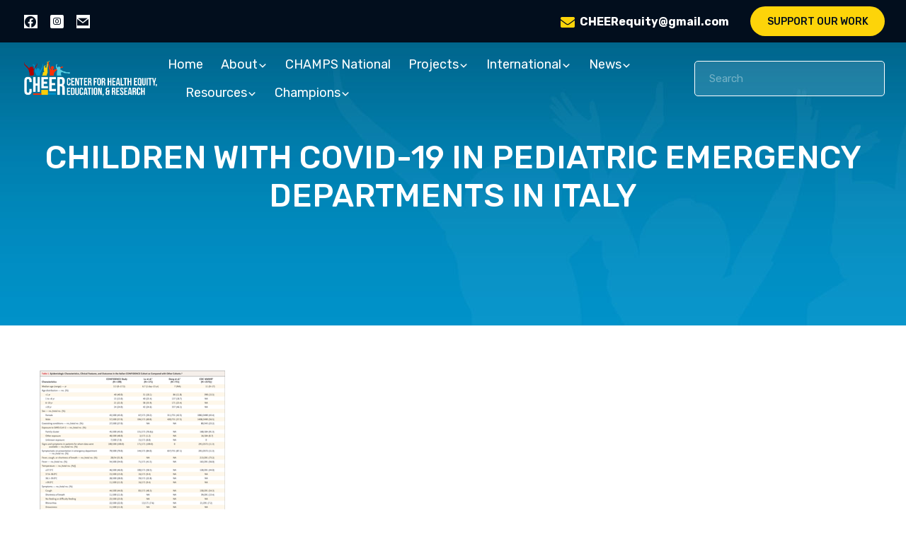

--- FILE ---
content_type: text/html; charset=UTF-8
request_url: https://cheerequity.org/children-with-covid-19-in-pediatric-emergency-departments-in-italy/
body_size: 24787
content:
<!DOCTYPE html>
<html lang="en-US" xmlns:fb="https://www.facebook.com/2008/fbml" xmlns:addthis="https://www.addthis.com/help/api-spec" >
<head>
    <meta charset="UTF-8">
    <meta name="viewport" content="width=device-width, initial-scale=1">
    <meta http-equiv="X-UA-Compatible" content="IE=edge">
    <link rel="profile" href="http://gmpg.org/xfn/11">
    
<meta name='robots' content='index, follow, max-image-preview:large, max-snippet:-1, max-video-preview:-1' />

	<!-- This site is optimized with the Yoast SEO plugin v26.0 - https://yoast.com/wordpress/plugins/seo/ -->
	<title>CHILDREN WITH COVID-19 IN PEDIATRIC EMERGENCY DEPARTMENTS IN ITALY - CHEER Equity</title>
<link data-rocket-preload as="style" href="https://fonts.googleapis.com/css2?family=Rubik:wght@300;400;500;600;700;800;900&#038;display=swap" rel="preload">
<link href="https://fonts.googleapis.com/css2?family=Rubik:wght@300;400;500;600;700;800;900&#038;display=swap" media="print" onload="this.media=&#039;all&#039;" rel="stylesheet">
<noscript><link rel="stylesheet" href="https://fonts.googleapis.com/css2?family=Rubik:wght@300;400;500;600;700;800;900&#038;display=swap"></noscript>
	<link rel="canonical" href="https://cheerequity.org/children-with-covid-19-in-pediatric-emergency-departments-in-italy/" />
	<meta property="og:locale" content="en_US" />
	<meta property="og:type" content="article" />
	<meta property="og:title" content="CHILDREN WITH COVID-19 IN PEDIATRIC EMERGENCY DEPARTMENTS IN ITALY - CHEER Equity" />
	<meta property="og:description" content="This interesting article on the COVID-19 disease in young children describes a cohort of 100 children younger than 18 years of age with RT-PCR–confirmed COVID-19, who were assessed in 17 pediatric emergency departments in Italy." />
	<meta property="og:url" content="https://cheerequity.org/children-with-covid-19-in-pediatric-emergency-departments-in-italy/" />
	<meta property="og:site_name" content="CHEER Equity" />
	<meta property="article:published_time" content="2020-05-01T21:19:41+00:00" />
	<meta property="article:modified_time" content="2025-06-04T17:23:09+00:00" />
	<meta property="og:image" content="http://cheerequity.org/wp-content/uploads/2020/05/nejm-letter-italy.png" />
	<meta property="og:image:width" content="263" />
	<meta property="og:image:height" content="318" />
	<meta property="og:image:type" content="image/png" />
	<meta name="author" content="CHEER" />
	<meta name="twitter:card" content="summary_large_image" />
	<meta name="twitter:label1" content="Written by" />
	<meta name="twitter:data1" content="CHEER" />
	<script type="application/ld+json" class="yoast-schema-graph">{"@context":"https://schema.org","@graph":[{"@type":"WebPage","@id":"https://cheerequity.org/children-with-covid-19-in-pediatric-emergency-departments-in-italy/","url":"https://cheerequity.org/children-with-covid-19-in-pediatric-emergency-departments-in-italy/","name":"CHILDREN WITH COVID-19 IN PEDIATRIC EMERGENCY DEPARTMENTS IN ITALY - CHEER Equity","isPartOf":{"@id":"https://cheerequity.org/#website"},"primaryImageOfPage":{"@id":"https://cheerequity.org/children-with-covid-19-in-pediatric-emergency-departments-in-italy/#primaryimage"},"image":{"@id":"https://cheerequity.org/children-with-covid-19-in-pediatric-emergency-departments-in-italy/#primaryimage"},"thumbnailUrl":"https://cheerequity.org/wp-content/uploads/2020/05/nejm-letter-italy.png","datePublished":"2020-05-01T21:19:41+00:00","dateModified":"2025-06-04T17:23:09+00:00","author":{"@id":"https://cheerequity.org/#/schema/person/c524116d5f708bbd404b5c50be208544"},"breadcrumb":{"@id":"https://cheerequity.org/children-with-covid-19-in-pediatric-emergency-departments-in-italy/#breadcrumb"},"inLanguage":"en-US","potentialAction":[{"@type":"ReadAction","target":["https://cheerequity.org/children-with-covid-19-in-pediatric-emergency-departments-in-italy/"]}]},{"@type":"ImageObject","inLanguage":"en-US","@id":"https://cheerequity.org/children-with-covid-19-in-pediatric-emergency-departments-in-italy/#primaryimage","url":"https://cheerequity.org/wp-content/uploads/2020/05/nejm-letter-italy.png","contentUrl":"https://cheerequity.org/wp-content/uploads/2020/05/nejm-letter-italy.png","width":263,"height":318},{"@type":"BreadcrumbList","@id":"https://cheerequity.org/children-with-covid-19-in-pediatric-emergency-departments-in-italy/#breadcrumb","itemListElement":[{"@type":"ListItem","position":1,"name":"Home","item":"https://cheerequity.org/"},{"@type":"ListItem","position":2,"name":"CHILDREN WITH COVID-19 IN PEDIATRIC EMERGENCY DEPARTMENTS IN ITALY"}]},{"@type":"WebSite","@id":"https://cheerequity.org/#website","url":"https://cheerequity.org/","name":"CHEER Equity","description":"Center For Health Equity, Education &amp; Research","potentialAction":[{"@type":"SearchAction","target":{"@type":"EntryPoint","urlTemplate":"https://cheerequity.org/?s={search_term_string}"},"query-input":{"@type":"PropertyValueSpecification","valueRequired":true,"valueName":"search_term_string"}}],"inLanguage":"en-US"},{"@type":"Person","@id":"https://cheerequity.org/#/schema/person/c524116d5f708bbd404b5c50be208544","name":"CHEER","image":{"@type":"ImageObject","inLanguage":"en-US","@id":"https://cheerequity.org/#/schema/person/image/","url":"https://secure.gravatar.com/avatar/53ff1e0fb7cac928cc29364150d427cb6725f06bd8dd73ff1cd657ddfc578a8b?s=96&d=mm&r=g","contentUrl":"https://secure.gravatar.com/avatar/53ff1e0fb7cac928cc29364150d427cb6725f06bd8dd73ff1cd657ddfc578a8b?s=96&d=mm&r=g","caption":"CHEER"},"url":"https://cheerequity.org/author/cheeradmin/"}]}</script>
	<!-- / Yoast SEO plugin. -->


<link rel='dns-prefetch' href='//s7.addthis.com' />
<link href='https://fonts.gstatic.com' crossorigin rel='preconnect' />
<link rel="alternate" type="application/rss+xml" title="CHEER Equity &raquo; Feed" href="https://cheerequity.org/feed/" />
<link rel="alternate" type="application/rss+xml" title="CHEER Equity &raquo; Comments Feed" href="https://cheerequity.org/comments/feed/" />
<link rel="alternate" title="oEmbed (JSON)" type="application/json+oembed" href="https://cheerequity.org/wp-json/oembed/1.0/embed?url=https%3A%2F%2Fcheerequity.org%2Fchildren-with-covid-19-in-pediatric-emergency-departments-in-italy%2F" />
<link rel="alternate" title="oEmbed (XML)" type="text/xml+oembed" href="https://cheerequity.org/wp-json/oembed/1.0/embed?url=https%3A%2F%2Fcheerequity.org%2Fchildren-with-covid-19-in-pediatric-emergency-departments-in-italy%2F&#038;format=xml" />
<style id='wp-img-auto-sizes-contain-inline-css' type='text/css'>
img:is([sizes=auto i],[sizes^="auto," i]){contain-intrinsic-size:3000px 1500px}
/*# sourceURL=wp-img-auto-sizes-contain-inline-css */
</style>
<style id='wp-emoji-styles-inline-css' type='text/css'>

	img.wp-smiley, img.emoji {
		display: inline !important;
		border: none !important;
		box-shadow: none !important;
		height: 1em !important;
		width: 1em !important;
		margin: 0 0.07em !important;
		vertical-align: -0.1em !important;
		background: none !important;
		padding: 0 !important;
	}
/*# sourceURL=wp-emoji-styles-inline-css */
</style>
<style id='wp-block-library-inline-css' type='text/css'>
:root{--wp-block-synced-color:#7a00df;--wp-block-synced-color--rgb:122,0,223;--wp-bound-block-color:var(--wp-block-synced-color);--wp-editor-canvas-background:#ddd;--wp-admin-theme-color:#007cba;--wp-admin-theme-color--rgb:0,124,186;--wp-admin-theme-color-darker-10:#006ba1;--wp-admin-theme-color-darker-10--rgb:0,107,160.5;--wp-admin-theme-color-darker-20:#005a87;--wp-admin-theme-color-darker-20--rgb:0,90,135;--wp-admin-border-width-focus:2px}@media (min-resolution:192dpi){:root{--wp-admin-border-width-focus:1.5px}}.wp-element-button{cursor:pointer}:root .has-very-light-gray-background-color{background-color:#eee}:root .has-very-dark-gray-background-color{background-color:#313131}:root .has-very-light-gray-color{color:#eee}:root .has-very-dark-gray-color{color:#313131}:root .has-vivid-green-cyan-to-vivid-cyan-blue-gradient-background{background:linear-gradient(135deg,#00d084,#0693e3)}:root .has-purple-crush-gradient-background{background:linear-gradient(135deg,#34e2e4,#4721fb 50%,#ab1dfe)}:root .has-hazy-dawn-gradient-background{background:linear-gradient(135deg,#faaca8,#dad0ec)}:root .has-subdued-olive-gradient-background{background:linear-gradient(135deg,#fafae1,#67a671)}:root .has-atomic-cream-gradient-background{background:linear-gradient(135deg,#fdd79a,#004a59)}:root .has-nightshade-gradient-background{background:linear-gradient(135deg,#330968,#31cdcf)}:root .has-midnight-gradient-background{background:linear-gradient(135deg,#020381,#2874fc)}:root{--wp--preset--font-size--normal:16px;--wp--preset--font-size--huge:42px}.has-regular-font-size{font-size:1em}.has-larger-font-size{font-size:2.625em}.has-normal-font-size{font-size:var(--wp--preset--font-size--normal)}.has-huge-font-size{font-size:var(--wp--preset--font-size--huge)}.has-text-align-center{text-align:center}.has-text-align-left{text-align:left}.has-text-align-right{text-align:right}.has-fit-text{white-space:nowrap!important}#end-resizable-editor-section{display:none}.aligncenter{clear:both}.items-justified-left{justify-content:flex-start}.items-justified-center{justify-content:center}.items-justified-right{justify-content:flex-end}.items-justified-space-between{justify-content:space-between}.screen-reader-text{border:0;clip-path:inset(50%);height:1px;margin:-1px;overflow:hidden;padding:0;position:absolute;width:1px;word-wrap:normal!important}.screen-reader-text:focus{background-color:#ddd;clip-path:none;color:#444;display:block;font-size:1em;height:auto;left:5px;line-height:normal;padding:15px 23px 14px;text-decoration:none;top:5px;width:auto;z-index:100000}html :where(.has-border-color){border-style:solid}html :where([style*=border-top-color]){border-top-style:solid}html :where([style*=border-right-color]){border-right-style:solid}html :where([style*=border-bottom-color]){border-bottom-style:solid}html :where([style*=border-left-color]){border-left-style:solid}html :where([style*=border-width]){border-style:solid}html :where([style*=border-top-width]){border-top-style:solid}html :where([style*=border-right-width]){border-right-style:solid}html :where([style*=border-bottom-width]){border-bottom-style:solid}html :where([style*=border-left-width]){border-left-style:solid}html :where(img[class*=wp-image-]){height:auto;max-width:100%}:where(figure){margin:0 0 1em}html :where(.is-position-sticky){--wp-admin--admin-bar--position-offset:var(--wp-admin--admin-bar--height,0px)}@media screen and (max-width:600px){html :where(.is-position-sticky){--wp-admin--admin-bar--position-offset:0px}}

/*# sourceURL=wp-block-library-inline-css */
</style><style id='global-styles-inline-css' type='text/css'>
:root{--wp--preset--aspect-ratio--square: 1;--wp--preset--aspect-ratio--4-3: 4/3;--wp--preset--aspect-ratio--3-4: 3/4;--wp--preset--aspect-ratio--3-2: 3/2;--wp--preset--aspect-ratio--2-3: 2/3;--wp--preset--aspect-ratio--16-9: 16/9;--wp--preset--aspect-ratio--9-16: 9/16;--wp--preset--color--black: #000000;--wp--preset--color--cyan-bluish-gray: #abb8c3;--wp--preset--color--white: #ffffff;--wp--preset--color--pale-pink: #f78da7;--wp--preset--color--vivid-red: #cf2e2e;--wp--preset--color--luminous-vivid-orange: #ff6900;--wp--preset--color--luminous-vivid-amber: #fcb900;--wp--preset--color--light-green-cyan: #7bdcb5;--wp--preset--color--vivid-green-cyan: #00d084;--wp--preset--color--pale-cyan-blue: #8ed1fc;--wp--preset--color--vivid-cyan-blue: #0693e3;--wp--preset--color--vivid-purple: #9b51e0;--wp--preset--gradient--vivid-cyan-blue-to-vivid-purple: linear-gradient(135deg,rgb(6,147,227) 0%,rgb(155,81,224) 100%);--wp--preset--gradient--light-green-cyan-to-vivid-green-cyan: linear-gradient(135deg,rgb(122,220,180) 0%,rgb(0,208,130) 100%);--wp--preset--gradient--luminous-vivid-amber-to-luminous-vivid-orange: linear-gradient(135deg,rgb(252,185,0) 0%,rgb(255,105,0) 100%);--wp--preset--gradient--luminous-vivid-orange-to-vivid-red: linear-gradient(135deg,rgb(255,105,0) 0%,rgb(207,46,46) 100%);--wp--preset--gradient--very-light-gray-to-cyan-bluish-gray: linear-gradient(135deg,rgb(238,238,238) 0%,rgb(169,184,195) 100%);--wp--preset--gradient--cool-to-warm-spectrum: linear-gradient(135deg,rgb(74,234,220) 0%,rgb(151,120,209) 20%,rgb(207,42,186) 40%,rgb(238,44,130) 60%,rgb(251,105,98) 80%,rgb(254,248,76) 100%);--wp--preset--gradient--blush-light-purple: linear-gradient(135deg,rgb(255,206,236) 0%,rgb(152,150,240) 100%);--wp--preset--gradient--blush-bordeaux: linear-gradient(135deg,rgb(254,205,165) 0%,rgb(254,45,45) 50%,rgb(107,0,62) 100%);--wp--preset--gradient--luminous-dusk: linear-gradient(135deg,rgb(255,203,112) 0%,rgb(199,81,192) 50%,rgb(65,88,208) 100%);--wp--preset--gradient--pale-ocean: linear-gradient(135deg,rgb(255,245,203) 0%,rgb(182,227,212) 50%,rgb(51,167,181) 100%);--wp--preset--gradient--electric-grass: linear-gradient(135deg,rgb(202,248,128) 0%,rgb(113,206,126) 100%);--wp--preset--gradient--midnight: linear-gradient(135deg,rgb(2,3,129) 0%,rgb(40,116,252) 100%);--wp--preset--font-size--small: 13px;--wp--preset--font-size--medium: 20px;--wp--preset--font-size--large: 36px;--wp--preset--font-size--x-large: 42px;--wp--preset--spacing--20: 0.44rem;--wp--preset--spacing--30: 0.67rem;--wp--preset--spacing--40: 1rem;--wp--preset--spacing--50: 1.5rem;--wp--preset--spacing--60: 2.25rem;--wp--preset--spacing--70: 3.38rem;--wp--preset--spacing--80: 5.06rem;--wp--preset--shadow--natural: 6px 6px 9px rgba(0, 0, 0, 0.2);--wp--preset--shadow--deep: 12px 12px 50px rgba(0, 0, 0, 0.4);--wp--preset--shadow--sharp: 6px 6px 0px rgba(0, 0, 0, 0.2);--wp--preset--shadow--outlined: 6px 6px 0px -3px rgb(255, 255, 255), 6px 6px rgb(0, 0, 0);--wp--preset--shadow--crisp: 6px 6px 0px rgb(0, 0, 0);}:where(.is-layout-flex){gap: 0.5em;}:where(.is-layout-grid){gap: 0.5em;}body .is-layout-flex{display: flex;}.is-layout-flex{flex-wrap: wrap;align-items: center;}.is-layout-flex > :is(*, div){margin: 0;}body .is-layout-grid{display: grid;}.is-layout-grid > :is(*, div){margin: 0;}:where(.wp-block-columns.is-layout-flex){gap: 2em;}:where(.wp-block-columns.is-layout-grid){gap: 2em;}:where(.wp-block-post-template.is-layout-flex){gap: 1.25em;}:where(.wp-block-post-template.is-layout-grid){gap: 1.25em;}.has-black-color{color: var(--wp--preset--color--black) !important;}.has-cyan-bluish-gray-color{color: var(--wp--preset--color--cyan-bluish-gray) !important;}.has-white-color{color: var(--wp--preset--color--white) !important;}.has-pale-pink-color{color: var(--wp--preset--color--pale-pink) !important;}.has-vivid-red-color{color: var(--wp--preset--color--vivid-red) !important;}.has-luminous-vivid-orange-color{color: var(--wp--preset--color--luminous-vivid-orange) !important;}.has-luminous-vivid-amber-color{color: var(--wp--preset--color--luminous-vivid-amber) !important;}.has-light-green-cyan-color{color: var(--wp--preset--color--light-green-cyan) !important;}.has-vivid-green-cyan-color{color: var(--wp--preset--color--vivid-green-cyan) !important;}.has-pale-cyan-blue-color{color: var(--wp--preset--color--pale-cyan-blue) !important;}.has-vivid-cyan-blue-color{color: var(--wp--preset--color--vivid-cyan-blue) !important;}.has-vivid-purple-color{color: var(--wp--preset--color--vivid-purple) !important;}.has-black-background-color{background-color: var(--wp--preset--color--black) !important;}.has-cyan-bluish-gray-background-color{background-color: var(--wp--preset--color--cyan-bluish-gray) !important;}.has-white-background-color{background-color: var(--wp--preset--color--white) !important;}.has-pale-pink-background-color{background-color: var(--wp--preset--color--pale-pink) !important;}.has-vivid-red-background-color{background-color: var(--wp--preset--color--vivid-red) !important;}.has-luminous-vivid-orange-background-color{background-color: var(--wp--preset--color--luminous-vivid-orange) !important;}.has-luminous-vivid-amber-background-color{background-color: var(--wp--preset--color--luminous-vivid-amber) !important;}.has-light-green-cyan-background-color{background-color: var(--wp--preset--color--light-green-cyan) !important;}.has-vivid-green-cyan-background-color{background-color: var(--wp--preset--color--vivid-green-cyan) !important;}.has-pale-cyan-blue-background-color{background-color: var(--wp--preset--color--pale-cyan-blue) !important;}.has-vivid-cyan-blue-background-color{background-color: var(--wp--preset--color--vivid-cyan-blue) !important;}.has-vivid-purple-background-color{background-color: var(--wp--preset--color--vivid-purple) !important;}.has-black-border-color{border-color: var(--wp--preset--color--black) !important;}.has-cyan-bluish-gray-border-color{border-color: var(--wp--preset--color--cyan-bluish-gray) !important;}.has-white-border-color{border-color: var(--wp--preset--color--white) !important;}.has-pale-pink-border-color{border-color: var(--wp--preset--color--pale-pink) !important;}.has-vivid-red-border-color{border-color: var(--wp--preset--color--vivid-red) !important;}.has-luminous-vivid-orange-border-color{border-color: var(--wp--preset--color--luminous-vivid-orange) !important;}.has-luminous-vivid-amber-border-color{border-color: var(--wp--preset--color--luminous-vivid-amber) !important;}.has-light-green-cyan-border-color{border-color: var(--wp--preset--color--light-green-cyan) !important;}.has-vivid-green-cyan-border-color{border-color: var(--wp--preset--color--vivid-green-cyan) !important;}.has-pale-cyan-blue-border-color{border-color: var(--wp--preset--color--pale-cyan-blue) !important;}.has-vivid-cyan-blue-border-color{border-color: var(--wp--preset--color--vivid-cyan-blue) !important;}.has-vivid-purple-border-color{border-color: var(--wp--preset--color--vivid-purple) !important;}.has-vivid-cyan-blue-to-vivid-purple-gradient-background{background: var(--wp--preset--gradient--vivid-cyan-blue-to-vivid-purple) !important;}.has-light-green-cyan-to-vivid-green-cyan-gradient-background{background: var(--wp--preset--gradient--light-green-cyan-to-vivid-green-cyan) !important;}.has-luminous-vivid-amber-to-luminous-vivid-orange-gradient-background{background: var(--wp--preset--gradient--luminous-vivid-amber-to-luminous-vivid-orange) !important;}.has-luminous-vivid-orange-to-vivid-red-gradient-background{background: var(--wp--preset--gradient--luminous-vivid-orange-to-vivid-red) !important;}.has-very-light-gray-to-cyan-bluish-gray-gradient-background{background: var(--wp--preset--gradient--very-light-gray-to-cyan-bluish-gray) !important;}.has-cool-to-warm-spectrum-gradient-background{background: var(--wp--preset--gradient--cool-to-warm-spectrum) !important;}.has-blush-light-purple-gradient-background{background: var(--wp--preset--gradient--blush-light-purple) !important;}.has-blush-bordeaux-gradient-background{background: var(--wp--preset--gradient--blush-bordeaux) !important;}.has-luminous-dusk-gradient-background{background: var(--wp--preset--gradient--luminous-dusk) !important;}.has-pale-ocean-gradient-background{background: var(--wp--preset--gradient--pale-ocean) !important;}.has-electric-grass-gradient-background{background: var(--wp--preset--gradient--electric-grass) !important;}.has-midnight-gradient-background{background: var(--wp--preset--gradient--midnight) !important;}.has-small-font-size{font-size: var(--wp--preset--font-size--small) !important;}.has-medium-font-size{font-size: var(--wp--preset--font-size--medium) !important;}.has-large-font-size{font-size: var(--wp--preset--font-size--large) !important;}.has-x-large-font-size{font-size: var(--wp--preset--font-size--x-large) !important;}
/*# sourceURL=global-styles-inline-css */
</style>

<style id='classic-theme-styles-inline-css' type='text/css'>
/*! This file is auto-generated */
.wp-block-button__link{color:#fff;background-color:#32373c;border-radius:9999px;box-shadow:none;text-decoration:none;padding:calc(.667em + 2px) calc(1.333em + 2px);font-size:1.125em}.wp-block-file__button{background:#32373c;color:#fff;text-decoration:none}
/*# sourceURL=/wp-includes/css/classic-themes.min.css */
</style>
<link data-minify="1" rel='stylesheet' id='gwts-gwl-lightslider-css-css' href='https://cheerequity.org/wp-content/cache/background-css/1/cheerequity.org/wp-content/cache/min/1/wp-content/plugins/gallery-with-thumbnail-slider/includes/css/lightslider.css?ver=1765806053&wpr_t=1768766886' type='text/css' media='all' />
<link data-minify="1" rel='stylesheet' id='gwts-gwl-style-css-css' href='https://cheerequity.org/wp-content/cache/background-css/1/cheerequity.org/wp-content/cache/min/1/wp-content/plugins/gallery-with-thumbnail-slider/includes/css/gwts-style.css?ver=1765806053&wpr_t=1768766886' type='text/css' media='all' />
<link data-minify="1" rel='stylesheet' id='gwts-gwl-lightgal-css-css' href='https://cheerequity.org/wp-content/cache/background-css/1/cheerequity.org/wp-content/cache/min/1/wp-content/plugins/gallery-with-thumbnail-slider/includes/css/lightgallery.css?ver=1765806053&wpr_t=1768766886' type='text/css' media='all' />
<link data-minify="1" rel='stylesheet' id='megamenu-css' href='https://cheerequity.org/wp-content/cache/min/1/wp-content/uploads/maxmegamenu/style.css?ver=1765806053' type='text/css' media='all' />
<link data-minify="1" rel='stylesheet' id='dashicons-css' href='https://cheerequity.org/wp-content/cache/min/1/wp-includes/css/dashicons.min.css?ver=1765806053' type='text/css' media='all' />
<link rel='stylesheet' id='wp-bootstrap-starter-bootstrap-css-css' href='https://cheerequity.org/wp-content/themes/cheer-equity/inc/assets/css/bootstrap.min.css?ver=6.9' type='text/css' media='all' />
<link data-minify="1" rel='stylesheet' id='wp-bootstrap-starter-fontawesome-cdn-css' href='https://cheerequity.org/wp-content/cache/min/1/wp-content/themes/cheer-equity/inc/assets/css/fontawesome.min.css?ver=1765806053' type='text/css' media='all' />
<link data-minify="1" rel='stylesheet' id='wp-bootstrap-starter-style-css' href='https://cheerequity.org/wp-content/cache/background-css/1/cheerequity.org/wp-content/cache/min/1/wp-content/themes/cheer-equity/style.css?ver=1765806053&wpr_t=1768766886' type='text/css' media='all' />
<link rel='stylesheet' id='owl-carousel.min.css-css' href='https://cheerequity.org/wp-content/cache/background-css/1/cheerequity.org/wp-content/themes/cheer-equity/inc/assets/css/owl.carousel.min.css?ver=6.9&wpr_t=1768766886' type='text/css' media='all' />
<link data-minify="1" rel='stylesheet' id='theme-style-css' href='https://cheerequity.org/wp-content/cache/background-css/1/cheerequity.org/wp-content/cache/min/1/wp-content/themes/cheer-equity/style.css?ver=1765806053&wpr_t=1768766886' type='text/css' media='all' />
<link data-minify="1" rel='stylesheet' id='wpzoom-social-icons-socicon-css' href='https://cheerequity.org/wp-content/cache/min/1/wp-content/plugins/social-icons-widget-by-wpzoom/assets/css/wpzoom-socicon.css?ver=1765806053' type='text/css' media='all' />
<link data-minify="1" rel='stylesheet' id='wpzoom-social-icons-genericons-css' href='https://cheerequity.org/wp-content/cache/min/1/wp-content/plugins/social-icons-widget-by-wpzoom/assets/css/genericons.css?ver=1765806053' type='text/css' media='all' />
<link data-minify="1" rel='stylesheet' id='wpzoom-social-icons-academicons-css' href='https://cheerequity.org/wp-content/cache/min/1/wp-content/plugins/social-icons-widget-by-wpzoom/assets/css/academicons.min.css?ver=1765806053' type='text/css' media='all' />
<link data-minify="1" rel='stylesheet' id='wpzoom-social-icons-font-awesome-3-css' href='https://cheerequity.org/wp-content/cache/min/1/wp-content/plugins/social-icons-widget-by-wpzoom/assets/css/font-awesome-3.min.css?ver=1765806053' type='text/css' media='all' />
<link data-minify="1" rel='stylesheet' id='wpzoom-social-icons-styles-css' href='https://cheerequity.org/wp-content/cache/min/1/wp-content/plugins/social-icons-widget-by-wpzoom/assets/css/wpzoom-social-icons-styles.css?ver=1765806053' type='text/css' media='all' />
<link rel='stylesheet' id='addthis_all_pages-css' href='https://cheerequity.org/wp-content/plugins/addthis/frontend/build/addthis_wordpress_public.min.css?ver=6.9' type='text/css' media='all' />
<link data-minify="1" rel='stylesheet' id='bsf-Defaults-css' href='https://cheerequity.org/wp-content/cache/min/1/wp-content/uploads/smile_fonts/Defaults/Defaults.css?ver=1765806053' type='text/css' media='all' />
<link rel='preload' as='font'  id='wpzoom-social-icons-font-academicons-woff2-css' href='https://cheerequity.org/wp-content/plugins/social-icons-widget-by-wpzoom/assets/font/academicons.woff2?v=1.9.2'  type='font/woff2' crossorigin />
<link rel='preload' as='font'  id='wpzoom-social-icons-font-fontawesome-3-woff2-css' href='https://cheerequity.org/wp-content/plugins/social-icons-widget-by-wpzoom/assets/font/fontawesome-webfont.woff2?v=4.7.0'  type='font/woff2' crossorigin />
<link rel='preload' as='font'  id='wpzoom-social-icons-font-genericons-woff-css' href='https://cheerequity.org/wp-content/plugins/social-icons-widget-by-wpzoom/assets/font/Genericons.woff'  type='font/woff' crossorigin />
<link rel='preload' as='font'  id='wpzoom-social-icons-font-socicon-woff2-css' href='https://cheerequity.org/wp-content/plugins/social-icons-widget-by-wpzoom/assets/font/socicon.woff2?v=4.5.1'  type='font/woff2' crossorigin />
<script type="text/javascript" src="https://cheerequity.org/wp-includes/js/jquery/jquery.min.js?ver=3.7.1" id="jquery-core-js"></script>
<script type="text/javascript" src="https://cheerequity.org/wp-includes/js/jquery/jquery-migrate.min.js?ver=3.4.1" id="jquery-migrate-js"></script>
<link rel="https://api.w.org/" href="https://cheerequity.org/wp-json/" /><link rel="alternate" title="JSON" type="application/json" href="https://cheerequity.org/wp-json/wp/v2/posts/1110" /><link rel="EditURI" type="application/rsd+xml" title="RSD" href="https://cheerequity.org/xmlrpc.php?rsd" />
<meta name="generator" content="WordPress 6.9" />
<link rel='shortlink' href='https://cheerequity.org/?p=1110' />
<link rel="pingback" href="https://cheerequity.org/xmlrpc.php">    <style type="text/css">
        #page-sub-header { background: #fff; }
    </style>
    <meta name="generator" content="Powered by WPBakery Page Builder - drag and drop page builder for WordPress."/>
<meta name="generator" content="Powered by Slider Revolution 6.7.38 - responsive, Mobile-Friendly Slider Plugin for WordPress with comfortable drag and drop interface." />
<link rel="icon" href="https://cheerequity.org/wp-content/uploads/2021/04/favicon.png" sizes="32x32" />
<link rel="icon" href="https://cheerequity.org/wp-content/uploads/2021/04/favicon.png" sizes="192x192" />
<link rel="apple-touch-icon" href="https://cheerequity.org/wp-content/uploads/2021/04/favicon.png" />
<meta name="msapplication-TileImage" content="https://cheerequity.org/wp-content/uploads/2021/04/favicon.png" />
<script>function setREVStartSize(e){
			//window.requestAnimationFrame(function() {
				window.RSIW = window.RSIW===undefined ? window.innerWidth : window.RSIW;
				window.RSIH = window.RSIH===undefined ? window.innerHeight : window.RSIH;
				try {
					var pw = document.getElementById(e.c).parentNode.offsetWidth,
						newh;
					pw = pw===0 || isNaN(pw) || (e.l=="fullwidth" || e.layout=="fullwidth") ? window.RSIW : pw;
					e.tabw = e.tabw===undefined ? 0 : parseInt(e.tabw);
					e.thumbw = e.thumbw===undefined ? 0 : parseInt(e.thumbw);
					e.tabh = e.tabh===undefined ? 0 : parseInt(e.tabh);
					e.thumbh = e.thumbh===undefined ? 0 : parseInt(e.thumbh);
					e.tabhide = e.tabhide===undefined ? 0 : parseInt(e.tabhide);
					e.thumbhide = e.thumbhide===undefined ? 0 : parseInt(e.thumbhide);
					e.mh = e.mh===undefined || e.mh=="" || e.mh==="auto" ? 0 : parseInt(e.mh,0);
					if(e.layout==="fullscreen" || e.l==="fullscreen")
						newh = Math.max(e.mh,window.RSIH);
					else{
						e.gw = Array.isArray(e.gw) ? e.gw : [e.gw];
						for (var i in e.rl) if (e.gw[i]===undefined || e.gw[i]===0) e.gw[i] = e.gw[i-1];
						e.gh = e.el===undefined || e.el==="" || (Array.isArray(e.el) && e.el.length==0)? e.gh : e.el;
						e.gh = Array.isArray(e.gh) ? e.gh : [e.gh];
						for (var i in e.rl) if (e.gh[i]===undefined || e.gh[i]===0) e.gh[i] = e.gh[i-1];
											
						var nl = new Array(e.rl.length),
							ix = 0,
							sl;
						e.tabw = e.tabhide>=pw ? 0 : e.tabw;
						e.thumbw = e.thumbhide>=pw ? 0 : e.thumbw;
						e.tabh = e.tabhide>=pw ? 0 : e.tabh;
						e.thumbh = e.thumbhide>=pw ? 0 : e.thumbh;
						for (var i in e.rl) nl[i] = e.rl[i]<window.RSIW ? 0 : e.rl[i];
						sl = nl[0];
						for (var i in nl) if (sl>nl[i] && nl[i]>0) { sl = nl[i]; ix=i;}
						var m = pw>(e.gw[ix]+e.tabw+e.thumbw) ? 1 : (pw-(e.tabw+e.thumbw)) / (e.gw[ix]);
						newh =  (e.gh[ix] * m) + (e.tabh + e.thumbh);
					}
					var el = document.getElementById(e.c);
					if (el!==null && el) el.style.height = newh+"px";
					el = document.getElementById(e.c+"_wrapper");
					if (el!==null && el) {
						el.style.height = newh+"px";
						el.style.display = "block";
					}
				} catch(e){
					console.log("Failure at Presize of Slider:" + e)
				}
			//});
		  };</script>
		<style type="text/css" id="wp-custom-css">
			.sec-volunteers .team-grids .in-last {
    display: none;
}

#gallery-1 {
    display: flex;
    width: 100%;
    flex-wrap: wrap;
    gap: 2px;
}

.wpcf7 form .wpcf7-response-output{
    position: relative;
    color:#d52e30!important;
    top: 22px;
}

.page-id-141 .newsletter .wpcf7-submit:not(#footer-widget .newsletter .wpcf7-submit) {
    
    position: absolute;
    top: 20%;
    right: 4%;
}

.vc_custom_1613001265611 .wpcf7-response-output {
    top:100px!important;
}
/* Champions Page Featured Images - Uniform Grid, Top-Focused */

.page-id-800 .vc_gitem-zone-img,
.page-id-800 .vc_gitem-zone-a,
.page-id-800 .vc_gitem-row-position {
  background-size: cover !important;           /* fill the container */
  background-position: top center !important;  /* focus on top of image */
  background-repeat: no-repeat !important;
  width: 100% !important;
  height: auto !important;
  background-color: #fff;                      /* optional padding */
}

.page-id-800 .vc_grid-item,
.page-id-800 .vc_grid-item-mini,
.page-id-800 .vc_gitem-zone,
.page-id-800 .vc_gitem-animated-block {
  height: 300px !important;   /* set uniform height for all grid items */
  min-height: unset !important;
}

.page-id-800 img {
  width: 100% !important;
  height: 100% !important;
  object-fit: cover !important;
  object-position: top center !important;    /* focus on top of image */
  display: block !important;
}

@media (max-width: 767px) {
  .page-id-800 .vc_gitem-zone-img,
  .page-id-800 .vc_gitem-zone-a {
    background-size: cover !important;
    background-position: top center !important;
  }

  .page-id-800 .vc_grid-item,
  .page-id-800 .vc_grid-item-mini {
    height: auto !important;   /* let items shrink on mobile */
  }
}		</style>
		<noscript><style> .wpb_animate_when_almost_visible { opacity: 1; }</style></noscript><style type="text/css">/** Mega Menu CSS: fs **/</style>
<noscript><style id="rocket-lazyload-nojs-css">.rll-youtube-player, [data-lazy-src]{display:none !important;}</style></noscript><link data-minify="1" rel='stylesheet' id='contact-form-7-css' href='https://cheerequity.org/wp-content/cache/min/1/wp-content/plugins/contact-form-7/includes/css/styles.css?ver=1765806053' type='text/css' media='all' />
<link data-minify="1" rel='stylesheet' id='rs-plugin-settings-css' href='https://cheerequity.org/wp-content/cache/background-css/1/cheerequity.org/wp-content/cache/min/1/wp-content/plugins/revslider/sr6/assets/css/rs6.css?ver=1765806053&wpr_t=1768766886' type='text/css' media='all' />
<style id='rs-plugin-settings-inline-css' type='text/css'>
#rs-demo-id {}
/*# sourceURL=rs-plugin-settings-inline-css */
</style>
<style id="wpr-lazyload-bg-container"></style><style id="wpr-lazyload-bg-exclusion"></style>
<noscript>
<style id="wpr-lazyload-bg-nostyle">.lSAction>a{--wpr-bg-f8b8b44d-ac9a-4775-bcac-4bf592407399: url('https://cheerequity.org/wp-content/plugins/gallery-with-thumbnail-slider/includes/images/controls.png');}.gwts-gwl-thumbrig-overlay{--wpr-bg-da55481c-afc7-4911-98aa-e30b4adc3041: url('https://cheerequity.org/wp-content/plugins/gallery-with-thumbnail-slider/includes/css/img/link.png');}.lg-outer .lg-has-vimeo .lg-video-play{--wpr-bg-37050b6e-35a9-4860-8813-1ca87d3b2e98: url('https://cheerequity.org/wp-content/plugins/gallery-with-thumbnail-slider/includes/img/vimeo-play.png');}.lg-outer .lg-has-vimeo:hover .lg-video-play{--wpr-bg-2e366da3-95b5-4a0d-a8de-6582ee1ebdbe: url('https://cheerequity.org/wp-content/plugins/gallery-with-thumbnail-slider/includes/img/vimeo-play.png');}.lg-outer .lg-has-html5 .lg-video-play{--wpr-bg-8a04a799-6141-4b1f-ae2a-fe34b4a90b71: url('https://cheerequity.org/wp-content/plugins/gallery-with-thumbnail-slider/includes/img/video-play.png');}.lg-outer .lg-has-youtube .lg-video-play{--wpr-bg-a67420d8-15b8-4e06-a20c-ede35774a673: url('https://cheerequity.org/wp-content/plugins/gallery-with-thumbnail-slider/includes/img/youtube-play.png');}.lg-outer .lg-has-youtube:hover .lg-video-play{--wpr-bg-7d5ce5ac-8f02-4efe-9ff5-486ddba553f4: url('https://cheerequity.org/wp-content/plugins/gallery-with-thumbnail-slider/includes/img/youtube-play.png');}.lg-outer .lg-item{--wpr-bg-429b816d-5b3c-43ed-ac34-4d31a71c5502: url('https://cheerequity.org/wp-content/plugins/gallery-with-thumbnail-slider/includes/img/loading.gif');}.tp-leftarrow.tparrows{--wpr-bg-c61ef9ac-71a2-43c5-893c-c6924304e478: url('https://cheerequity.org/wp-content/themes/cheer-equity/inc/assets/images/left-arrow.png');}.tp-rightarrow.tparrows{--wpr-bg-41942dd3-9fd4-4fb2-bcf6-75816c595e86: url('https://cheerequity.org/wp-content/themes/cheer-equity/inc/assets/images/right-arrow.png');}.search-sec .search-form .search-submit{--wpr-bg-5ddfd8cd-54e1-40fa-8df3-aff217d23bee: url('https://cheerequity.org/wp-content/themes/cheer-equity/inc/assets/images/search-icon.png');}.sec-our-work .work-content a:after{--wpr-bg-aa36c1cb-9b47-4f37-a086-b0a00a252b94: url('https://cheerequity.org/wp-content/themes/cheer-equity/inc/assets/images/btn-arrow-red.png');}.sec-our-work .vc_column-inner>.wpb_wrapper:hover .work-content a:after{--wpr-bg-2c62eecb-4c53-4ce6-ab84-1c2c0ead84f4: url('https://cheerequity.org/wp-content/themes/cheer-equity/inc/assets/images/btn-arrow.png');}.sec-our-work:after,.vc_section.sec-links:after,.vc_section.sec-services:after,.vc_section.sec-support:after,.vc_section.sec-about-missippi:after,.vc_section.sec-our-mission:after,.vc_section.sec-impact-gallery:after{--wpr-bg-90f23cc4-0424-47e0-b950-69c4fd4aaff3: url('https://cheerequity.org/wp-content/themes/cheer-equity/inc/assets/images/work-right-vector.png');}.sec-our-work:before,.vc_section.sec-links:before,.vc_section.sec-services:before,.vc_section.sec-support:before,.vc_section.sec-about-missippi:before,.vc_section.sec-our-mission:before,.vc_section.sec-impact-gallery:before{--wpr-bg-822bd272-e14e-46c4-bcb3-e525682bac6f: url('https://cheerequity.org/wp-content/themes/cheer-equity/inc/assets/images/work-left-vector.png');}.vc_section.vector-left:before{--wpr-bg-2fd2954b-972a-47b7-9ee3-3fcfe642c840: url('https://cheerequity.org/wp-content/themes/cheer-equity/inc/assets/images/work-left-vector.png');}.vc_section.vector-left:after{--wpr-bg-4326fb08-738f-485a-a2a4-f530a8e2cff4: url('https://cheerequity.org/wp-content/themes/cheer-equity/inc/assets/images/work-right-vector.png');}.vc_border:before{--wpr-bg-c8a40b23-087d-4c87-9139-e31fee670697: url('https://cheerequity.org/wp-content/themes/cheer-equity/inc/assets/images/vc_border.jpg');}.post-box .post-content a.post-link:after{--wpr-bg-31b9f753-9d5b-493c-99ad-d447bdb02218: url('https://cheerequity.org/wp-content/themes/cheer-equity/inc/assets/images/btn-arrow-blue.png');}.award-box{--wpr-bg-fb019997-1bec-4256-abc5-85d200b359a2: url('https://cheerequity.org/wp-content/themes/cheer-equity/inc/assets/images/award-back.png');}#owl_custom12 .owl-nav button.owl-prev{--wpr-bg-13181557-1502-47ba-840e-6efc6c85b9fd: url('https://cheerequity.org/wp-content/themes/cheer-equity/inc/assets/images/left-arrow-new.png');}#owl_custom12 .owl-nav button.owl-next{--wpr-bg-4d2e3a7a-15bb-4397-bbca-58d0d2821081: url('https://cheerequity.org/wp-content/themes/cheer-equity/inc/assets/images/right-arrow-new.png');}.tst-box:after{--wpr-bg-d7c4cf67-efcf-4fd5-8ff8-aab416a1df3c: url('https://cheerequity.org/wp-content/themes/cheer-equity/inc/assets/images/qt-img.png');}.breadcrumbs{--wpr-bg-c79ca2cc-0132-49cf-8eab-75702f1d668a: url('https://cheerequity.org/wp-content/themes/cheer-equity/inc/assets/images/bd-back.jpg');}.wpb_text_column.wpb_content_element.vc_abt-1{--wpr-bg-15e2d469-990a-437c-adca-d9fc3f8e1f05: url('https://cheerequity.org/wp-content/themes/cheer-equity/inc/assets/images/vc_abt-1.png');}.wpb_text_column.wpb_content_element.vc_abt-2{--wpr-bg-742afe45-cbe6-4e1e-ae1f-dfcd4378852c: url('https://cheerequity.org/wp-content/uploads/2022/06/Group-3179.png');}.wpb_text_column.wpb_content_element.vc_abt-3{--wpr-bg-bbb3f38f-8caf-4bd1-a01a-45eac3e749fe: url('https://cheerequity.org/wp-content/themes/cheer-equity/inc/assets/images/vc_abt-3.png');}.wpb_text_column.wpb_content_element.vc_abt-4{--wpr-bg-dd728401-bc99-4998-8872-abbf9ef7ad24: url('https://cheerequity.org/wp-content/themes/cheer-equity/inc/assets/images/vc_abt-4.png');}.wpb_text_column.wpb_content_element.vc_abt-5{--wpr-bg-e7aec2b3-ca09-4a32-bc68-f884a6263103: url('https://cheerequity.org/wp-content/themes/cheer-equity/inc/assets/images/vc_abt-5.png');}.res-box>.wpb_wrapper a:after{--wpr-bg-05c270df-befa-4e9d-b456-9252e058b70e: url('https://cheerequity.org/wp-content/themes/cheer-equity/inc/assets/images/btn-arrow-red.png');}.res-box>.wpb_wrapper p strong:after{--wpr-bg-d9e1225f-43c5-415b-afd3-d7d05f7b7878: url('https://cheerequity.org/wp-content/themes/cheer-equity/inc/assets/images/btn-box-red.png');}.res-box:hover>.wpb_wrapper p strong:after{--wpr-bg-1e78657d-7757-4f04-8076-cfba8ccc0856: url('https://cheerequity.org/wp-content/themes/cheer-equity/inc/assets/images/btn-box-yellow.png');}.vc_section.sec-volunteers:before,.vc_section.sec-news:before{--wpr-bg-b2595565-8364-4802-95f0-9297a649a5dc: url('https://cheerequity.org/wp-content/themes/cheer-equity/inc/assets/images/volunt-left-vector.png');}.vc_section.sec-volunteers:after,.vc_section.sec-news:after{--wpr-bg-e0365774-1b8d-4933-a576-6d0dade9d377: url('https://cheerequity.org/wp-content/themes/cheer-equity/inc/assets/images/volunt-right-vector.png');}.news-box>.wpb_wrapper a:after{--wpr-bg-070eae6a-3a6d-4621-bca3-a55222559d38: url('https://cheerequity.org/wp-content/themes/cheer-equity/inc/assets/images/btn-arrow-red.png');}.sec-news .news-box:hover .wpb_wrapper a:after{--wpr-bg-2dea0190-d5f7-44f8-b2b6-ef7399914e80: url('https://cheerequity.org/wp-content/themes/cheer-equity/inc/assets/images/btn-arrow-yellow.png');}.sec-contact:before{--wpr-bg-2a4f34c8-1c54-46b0-8274-9a3a30108ff5: url('https://cheerequity.org/wp-content/themes/cheer-equity/inc/assets/images/blog-back-cover.jpg');}aside#secondary .search-form .search-submit,section.error-404.not-found .search-form .search-submit{--wpr-bg-52aaa920-9a5c-403d-bf48-38ee662f1143: url('https://cheerequity.org/wp-content/themes/cheer-equity/inc/assets/images/search-red.png');}#mega-menu-wrap-primary #mega-menu-primary>li#mega-menu-item-441 ul.mega-sub-menu ul.mega-sub-menu li#mega-menu-441-0-1{--wpr-bg-0039b3b9-ed9e-4829-bf74-41b699d8a189: url('https://cheerequity.org/wp-content/themes/cheer-equity/inc/assets/images/menu-back.jpg');}.wpb_text_column.wpb_content_element.res-box:hover .wpb_wrapper a:after{--wpr-bg-5af8c0aa-d6af-4931-a00d-80fdd134e223: url('https://cheerequity.org/wp-content/themes/cheer-equity/inc/assets/images/btn-arrow-yellow.png');}.wpb-js-composer .sec-scripture .vc_tta-color-grey.vc_tta-style-classic .vc_tta-panel:first-child .vc_tta-panel-title>a:before{--wpr-bg-3b529fdc-531b-49e9-bb53-e44ae52e08db: url('https://cheerequity.org/wp-content/themes/cheer-equity/inc/assets/images/cross.png');}.wpb-js-composer .sec-scripture .vc_tta-color-grey.vc_tta-style-classic .vc_tta-panel.vc_active:first-child .vc_tta-panel-title>a:before{--wpr-bg-03c365e2-db66-40da-8348-69b7a3311fd5: url('https://cheerequity.org/wp-content/themes/cheer-equity/inc/assets/images/cross-white.png');}.wpb-js-composer .sec-scripture .vc_tta-color-grey.vc_tta-style-classic .vc_tta-panel:nth-child(2) .vc_tta-panel-title>a:before{--wpr-bg-bbb6dca2-c17f-4d39-96bd-2def67b44645: url('https://cheerequity.org/wp-content/themes/cheer-equity/inc/assets/images/star-of-david.png');}.wpb-js-composer .sec-scripture .vc_tta-color-grey.vc_tta-style-classic .vc_tta-panel.vc_active:nth-child(2) .vc_tta-panel-title>a:before{--wpr-bg-e80d4c88-8d7d-4b2d-8927-5c7bb3e60c61: url('https://cheerequity.org/wp-content/themes/cheer-equity/inc/assets/images/star-of-david-white.png');}.wpb-js-composer .sec-scripture .vc_tta-color-grey.vc_tta-style-classic .vc_tta-panel:nth-child(3) .vc_tta-panel-title>a:before{--wpr-bg-66e51415-0be3-4098-807a-beec789014e7: url('https://cheerequity.org/wp-content/themes/cheer-equity/inc/assets/images/ramadan.png');}.wpb-js-composer .sec-scripture .vc_tta-color-grey.vc_tta-style-classic .vc_tta-panel.vc_active:nth-child(3) .vc_tta-panel-title>a:before{--wpr-bg-01713ca8-48d9-4f2f-8d52-aa0c9bf96952: url('https://cheerequity.org/wp-content/themes/cheer-equity/inc/assets/images/ramadan-white.png');}.wpb-js-composer .sec-scripture .vc_tta-color-grey.vc_tta-style-classic .vc_tta-panel:nth-child(4) .vc_tta-panel-title>a:before{--wpr-bg-4a3f6af2-6f40-465c-a4ae-e59af119ccd8: url('https://cheerequity.org/wp-content/themes/cheer-equity/inc/assets/images/buddha.png');}.wpb-js-composer .sec-scripture .vc_tta-color-grey.vc_tta-style-classic .vc_tta-panel.vc_active:nth-child(4) .vc_tta-panel-title>a:before{--wpr-bg-e362ec40-6801-41cd-8f66-4a71dac80dcb: url('https://cheerequity.org/wp-content/themes/cheer-equity/inc/assets/images/buddha-white.png');}.wpb-js-composer .sec-scripture .vc_tta-color-grey.vc_tta-style-classic .vc_tta-panel:last-child .vc_tta-panel-title>a:before{--wpr-bg-8cc7afcf-b1cf-4b9f-a77a-65d216714340: url('https://cheerequity.org/wp-content/themes/cheer-equity/inc/assets/images/om.png');}.wpb-js-composer .sec-scripture .vc_tta-color-grey.vc_tta-style-classic .vc_tta-panel.vc_active:last-child .vc_tta-panel-title>a:before{--wpr-bg-782061ab-2be6-4226-a7c2-7664b0698bfb: url('https://cheerequity.org/wp-content/themes/cheer-equity/inc/assets/images/om-white.png');}.page-champions aside#secondary #text-6 h3.widget-title:before{--wpr-bg-1d0fc924-4224-407a-9a9a-ea823ed26193: url('https://cheerequity.org/wp-content/themes/cheer-equity/inc/assets/images/vc_border.jpg');}.award-grid.past-years .award-box{--wpr-bg-a382aff2-e651-4f7c-b75a-db026f31db4a: url('https://cheerequity.org/wp-content/themes/cheer-equity/inc/assets/images/aw-back.png');}section.error-404.not-found{--wpr-bg-8c4026ad-1ae8-4ae4-b8d9-2a422632afe3: url('https://cheerequity.org/wp-content/themes/cheer-equity/inc/assets/images/blog-back-cover.jpg');}.wpb_widgetised_column h3.widget-title:before{--wpr-bg-1ab60ef9-80c8-4bae-9dcc-922b043378fa: url('https://cheerequity.org/wp-content/themes/cheer-equity/inc/assets/images/vc_border.jpg');}.wpb_widgetised_column .search-form .search-submit{--wpr-bg-a6405b78-7d7f-407d-b9fe-6d267481fb50: url('https://cheerequity.org/wp-content/themes/cheer-equity/inc/assets/images/search-red.png');}.news-box>.wpb_wrapper p strong:after{--wpr-bg-d76b36d7-9544-4da1-97f5-2e4bb23a8185: url('https://cheerequity.org/wp-content/themes/cheer-equity/inc/assets/images/btn-box-red.png');}.sec-news .news-box:hover>.wpb_wrapper p strong:after{--wpr-bg-d7afdddd-ae9a-40d5-ac36-dfd980124591: url('https://cheerequity.org/wp-content/themes/cheer-equity/inc/assets/images/btn-box-yellow.png');}#mega-menu-wrap-primary #mega-menu-primary>li#mega-menu-item-17.mega-menu-flyout>ul.mega-sub-menu>li>a>span:after{--wpr-bg-bc08eb7f-673d-4b39-9037-8771835a3225: url('https://cheerequity.org/wp-content/themes/cheer-equity/inc/assets/images/right-arrow-new.png');}#mega-menu-wrap-primary #mega-menu-primary>li#mega-menu-item-17.mega-menu-flyout>ul.mega-sub-menu>li:hover>a>span:after{--wpr-bg-bf903a45-f068-4ab7-b3ee-bd05116642e3: url('https://cheerequity.org/wp-content/themes/cheer-equity/inc/assets/images/white-right.png');}#owl_custom13 .owl-nav button.owl-prev{--wpr-bg-26764de0-0ca9-49c1-b341-5391e1cace03: url('https://cheerequity.org/wp-content/themes/cheer-equity/inc/assets/images/aw-left.png');}#owl_custom13 .owl-nav button.owl-next{--wpr-bg-d5dbe462-f462-476e-a004-0ad90a60173e: url('https://cheerequity.org/wp-content/themes/cheer-equity/inc/assets/images/aw-right.png');}section.vc_section.sec-awards .vc_row{--wpr-bg-93b1ef39-13aa-49b2-9959-dbdfe3a25a22: url('https://cheerequity.org/wp-content/themes/cheer-equity/inc/assets/images/award-back.png');}.ult-modal-input-wrapper:before{--wpr-bg-dd037e12-c9c7-4bd4-a1f7-304d258ce46d: url('https://cheerequity.org/wp-content/themes/cheer-equity/inc/assets/images/btn-play.png');}.search-sec{--wpr-bg-3f60d976-ad78-49f5-a510-38b8841d0266: url('https://cheerequity.org/wp-content/themes/cheer-equity/inc/assets/images/sc-icon.png');}section.vc_section.sec-awards .vc_row:before{--wpr-bg-5a021a7f-658b-4717-92fe-4ae346e9f9fa: url('https://cheerequity.org/wp-content/themes/cheer-equity/inc/assets/images/award-back.png');}.sec-visit.sec-newsletter .wpb_column.vc_column_container.vc_col-sm-12{--wpr-bg-7d91fb43-8215-43c7-9cb0-4f205944a50f: url('http://cheer-equity.dev.geeksroot.tech/wp-content/uploads/2021/02/Group-2557-1.png?id=158');}.owl-carousel .owl-video-play-icon{--wpr-bg-a5c45179-8b2c-4ed2-b20d-f78dbb8cef47: url('https://cheerequity.org/wp-content/themes/cheer-equity/inc/assets/css/owl.video.play.png');}rs-dotted.twoxtwo{--wpr-bg-95ebe1e6-1063-4a1e-b2ed-a61b81575005: url('https://cheerequity.org/wp-content/plugins/revslider/sr6/assets/assets/gridtile.png');}rs-dotted.twoxtwowhite{--wpr-bg-16f71c43-3f28-47a0-8f04-a18e643462a2: url('https://cheerequity.org/wp-content/plugins/revslider/sr6/assets/assets/gridtile_white.png');}rs-dotted.threexthree{--wpr-bg-68342c90-c6b2-44b3-8352-afc34a209a35: url('https://cheerequity.org/wp-content/plugins/revslider/sr6/assets/assets/gridtile_3x3.png');}rs-dotted.threexthreewhite{--wpr-bg-a07872ba-0712-4e28-9338-2253829d5b95: url('https://cheerequity.org/wp-content/plugins/revslider/sr6/assets/assets/gridtile_3x3_white.png');}.rs-layer.slidelink a div{--wpr-bg-ae587ddd-55c7-459a-84bc-1b0a97b27f28: url('https://cheerequity.org/wp-content/plugins/revslider/sr6/assets/assets/coloredbg.png');}.rs-layer.slidelink a span{--wpr-bg-9271f2b4-ac5b-4366-8a5a-b15e5e8e43c4: url('https://cheerequity.org/wp-content/plugins/revslider/sr6/assets/assets/coloredbg.png');}rs-loader.spinner0{--wpr-bg-4a1ef0be-0023-4e7f-a61c-2de4de34f34d: url('https://cheerequity.org/wp-content/plugins/revslider/sr6/assets/assets/loader.gif');}rs-loader.spinner5{--wpr-bg-aefee023-ce40-43bf-aa3f-aedacf96543c: url('https://cheerequity.org/wp-content/plugins/revslider/sr6/assets/assets/loader.gif');}</style>
</noscript>
<script type="application/javascript">const rocket_pairs = [{"selector":".lSAction>a","style":".lSAction>a{--wpr-bg-f8b8b44d-ac9a-4775-bcac-4bf592407399: url('https:\/\/cheerequity.org\/wp-content\/plugins\/gallery-with-thumbnail-slider\/includes\/images\/controls.png');}","hash":"f8b8b44d-ac9a-4775-bcac-4bf592407399","url":"https:\/\/cheerequity.org\/wp-content\/plugins\/gallery-with-thumbnail-slider\/includes\/images\/controls.png"},{"selector":".gwts-gwl-thumbrig-overlay","style":".gwts-gwl-thumbrig-overlay{--wpr-bg-da55481c-afc7-4911-98aa-e30b4adc3041: url('https:\/\/cheerequity.org\/wp-content\/plugins\/gallery-with-thumbnail-slider\/includes\/css\/img\/link.png');}","hash":"da55481c-afc7-4911-98aa-e30b4adc3041","url":"https:\/\/cheerequity.org\/wp-content\/plugins\/gallery-with-thumbnail-slider\/includes\/css\/img\/link.png"},{"selector":".lg-outer .lg-has-vimeo .lg-video-play","style":".lg-outer .lg-has-vimeo .lg-video-play{--wpr-bg-37050b6e-35a9-4860-8813-1ca87d3b2e98: url('https:\/\/cheerequity.org\/wp-content\/plugins\/gallery-with-thumbnail-slider\/includes\/img\/vimeo-play.png');}","hash":"37050b6e-35a9-4860-8813-1ca87d3b2e98","url":"https:\/\/cheerequity.org\/wp-content\/plugins\/gallery-with-thumbnail-slider\/includes\/img\/vimeo-play.png"},{"selector":".lg-outer .lg-has-vimeo .lg-video-play","style":".lg-outer .lg-has-vimeo:hover .lg-video-play{--wpr-bg-2e366da3-95b5-4a0d-a8de-6582ee1ebdbe: url('https:\/\/cheerequity.org\/wp-content\/plugins\/gallery-with-thumbnail-slider\/includes\/img\/vimeo-play.png');}","hash":"2e366da3-95b5-4a0d-a8de-6582ee1ebdbe","url":"https:\/\/cheerequity.org\/wp-content\/plugins\/gallery-with-thumbnail-slider\/includes\/img\/vimeo-play.png"},{"selector":".lg-outer .lg-has-html5 .lg-video-play","style":".lg-outer .lg-has-html5 .lg-video-play{--wpr-bg-8a04a799-6141-4b1f-ae2a-fe34b4a90b71: url('https:\/\/cheerequity.org\/wp-content\/plugins\/gallery-with-thumbnail-slider\/includes\/img\/video-play.png');}","hash":"8a04a799-6141-4b1f-ae2a-fe34b4a90b71","url":"https:\/\/cheerequity.org\/wp-content\/plugins\/gallery-with-thumbnail-slider\/includes\/img\/video-play.png"},{"selector":".lg-outer .lg-has-youtube .lg-video-play","style":".lg-outer .lg-has-youtube .lg-video-play{--wpr-bg-a67420d8-15b8-4e06-a20c-ede35774a673: url('https:\/\/cheerequity.org\/wp-content\/plugins\/gallery-with-thumbnail-slider\/includes\/img\/youtube-play.png');}","hash":"a67420d8-15b8-4e06-a20c-ede35774a673","url":"https:\/\/cheerequity.org\/wp-content\/plugins\/gallery-with-thumbnail-slider\/includes\/img\/youtube-play.png"},{"selector":".lg-outer .lg-has-youtube .lg-video-play","style":".lg-outer .lg-has-youtube:hover .lg-video-play{--wpr-bg-7d5ce5ac-8f02-4efe-9ff5-486ddba553f4: url('https:\/\/cheerequity.org\/wp-content\/plugins\/gallery-with-thumbnail-slider\/includes\/img\/youtube-play.png');}","hash":"7d5ce5ac-8f02-4efe-9ff5-486ddba553f4","url":"https:\/\/cheerequity.org\/wp-content\/plugins\/gallery-with-thumbnail-slider\/includes\/img\/youtube-play.png"},{"selector":".lg-outer .lg-item","style":".lg-outer .lg-item{--wpr-bg-429b816d-5b3c-43ed-ac34-4d31a71c5502: url('https:\/\/cheerequity.org\/wp-content\/plugins\/gallery-with-thumbnail-slider\/includes\/img\/loading.gif');}","hash":"429b816d-5b3c-43ed-ac34-4d31a71c5502","url":"https:\/\/cheerequity.org\/wp-content\/plugins\/gallery-with-thumbnail-slider\/includes\/img\/loading.gif"},{"selector":".tp-leftarrow.tparrows","style":".tp-leftarrow.tparrows{--wpr-bg-c61ef9ac-71a2-43c5-893c-c6924304e478: url('https:\/\/cheerequity.org\/wp-content\/themes\/cheer-equity\/inc\/assets\/images\/left-arrow.png');}","hash":"c61ef9ac-71a2-43c5-893c-c6924304e478","url":"https:\/\/cheerequity.org\/wp-content\/themes\/cheer-equity\/inc\/assets\/images\/left-arrow.png"},{"selector":".tp-rightarrow.tparrows","style":".tp-rightarrow.tparrows{--wpr-bg-41942dd3-9fd4-4fb2-bcf6-75816c595e86: url('https:\/\/cheerequity.org\/wp-content\/themes\/cheer-equity\/inc\/assets\/images\/right-arrow.png');}","hash":"41942dd3-9fd4-4fb2-bcf6-75816c595e86","url":"https:\/\/cheerequity.org\/wp-content\/themes\/cheer-equity\/inc\/assets\/images\/right-arrow.png"},{"selector":".search-sec .search-form .search-submit","style":".search-sec .search-form .search-submit{--wpr-bg-5ddfd8cd-54e1-40fa-8df3-aff217d23bee: url('https:\/\/cheerequity.org\/wp-content\/themes\/cheer-equity\/inc\/assets\/images\/search-icon.png');}","hash":"5ddfd8cd-54e1-40fa-8df3-aff217d23bee","url":"https:\/\/cheerequity.org\/wp-content\/themes\/cheer-equity\/inc\/assets\/images\/search-icon.png"},{"selector":".sec-our-work .work-content a","style":".sec-our-work .work-content a:after{--wpr-bg-aa36c1cb-9b47-4f37-a086-b0a00a252b94: url('https:\/\/cheerequity.org\/wp-content\/themes\/cheer-equity\/inc\/assets\/images\/btn-arrow-red.png');}","hash":"aa36c1cb-9b47-4f37-a086-b0a00a252b94","url":"https:\/\/cheerequity.org\/wp-content\/themes\/cheer-equity\/inc\/assets\/images\/btn-arrow-red.png"},{"selector":".sec-our-work .vc_column-inner>.wpb_wrapper .work-content a","style":".sec-our-work .vc_column-inner>.wpb_wrapper:hover .work-content a:after{--wpr-bg-2c62eecb-4c53-4ce6-ab84-1c2c0ead84f4: url('https:\/\/cheerequity.org\/wp-content\/themes\/cheer-equity\/inc\/assets\/images\/btn-arrow.png');}","hash":"2c62eecb-4c53-4ce6-ab84-1c2c0ead84f4","url":"https:\/\/cheerequity.org\/wp-content\/themes\/cheer-equity\/inc\/assets\/images\/btn-arrow.png"},{"selector":".sec-our-work,.vc_section.sec-links,.vc_section.sec-services,.vc_section.sec-support,.vc_section.sec-about-missippi,.vc_section.sec-our-mission,.vc_section.sec-impact-gallery","style":".sec-our-work:after,.vc_section.sec-links:after,.vc_section.sec-services:after,.vc_section.sec-support:after,.vc_section.sec-about-missippi:after,.vc_section.sec-our-mission:after,.vc_section.sec-impact-gallery:after{--wpr-bg-90f23cc4-0424-47e0-b950-69c4fd4aaff3: url('https:\/\/cheerequity.org\/wp-content\/themes\/cheer-equity\/inc\/assets\/images\/work-right-vector.png');}","hash":"90f23cc4-0424-47e0-b950-69c4fd4aaff3","url":"https:\/\/cheerequity.org\/wp-content\/themes\/cheer-equity\/inc\/assets\/images\/work-right-vector.png"},{"selector":".sec-our-work,.vc_section.sec-links,.vc_section.sec-services,.vc_section.sec-support,.vc_section.sec-about-missippi,.vc_section.sec-our-mission,.vc_section.sec-impact-gallery","style":".sec-our-work:before,.vc_section.sec-links:before,.vc_section.sec-services:before,.vc_section.sec-support:before,.vc_section.sec-about-missippi:before,.vc_section.sec-our-mission:before,.vc_section.sec-impact-gallery:before{--wpr-bg-822bd272-e14e-46c4-bcb3-e525682bac6f: url('https:\/\/cheerequity.org\/wp-content\/themes\/cheer-equity\/inc\/assets\/images\/work-left-vector.png');}","hash":"822bd272-e14e-46c4-bcb3-e525682bac6f","url":"https:\/\/cheerequity.org\/wp-content\/themes\/cheer-equity\/inc\/assets\/images\/work-left-vector.png"},{"selector":".vc_section.vector-left","style":".vc_section.vector-left:before{--wpr-bg-2fd2954b-972a-47b7-9ee3-3fcfe642c840: url('https:\/\/cheerequity.org\/wp-content\/themes\/cheer-equity\/inc\/assets\/images\/work-left-vector.png');}","hash":"2fd2954b-972a-47b7-9ee3-3fcfe642c840","url":"https:\/\/cheerequity.org\/wp-content\/themes\/cheer-equity\/inc\/assets\/images\/work-left-vector.png"},{"selector":".vc_section.vector-left","style":".vc_section.vector-left:after{--wpr-bg-4326fb08-738f-485a-a2a4-f530a8e2cff4: url('https:\/\/cheerequity.org\/wp-content\/themes\/cheer-equity\/inc\/assets\/images\/work-right-vector.png');}","hash":"4326fb08-738f-485a-a2a4-f530a8e2cff4","url":"https:\/\/cheerequity.org\/wp-content\/themes\/cheer-equity\/inc\/assets\/images\/work-right-vector.png"},{"selector":".vc_border","style":".vc_border:before{--wpr-bg-c8a40b23-087d-4c87-9139-e31fee670697: url('https:\/\/cheerequity.org\/wp-content\/themes\/cheer-equity\/inc\/assets\/images\/vc_border.jpg');}","hash":"c8a40b23-087d-4c87-9139-e31fee670697","url":"https:\/\/cheerequity.org\/wp-content\/themes\/cheer-equity\/inc\/assets\/images\/vc_border.jpg"},{"selector":".post-box .post-content a.post-link","style":".post-box .post-content a.post-link:after{--wpr-bg-31b9f753-9d5b-493c-99ad-d447bdb02218: url('https:\/\/cheerequity.org\/wp-content\/themes\/cheer-equity\/inc\/assets\/images\/btn-arrow-blue.png');}","hash":"31b9f753-9d5b-493c-99ad-d447bdb02218","url":"https:\/\/cheerequity.org\/wp-content\/themes\/cheer-equity\/inc\/assets\/images\/btn-arrow-blue.png"},{"selector":".award-box","style":".award-box{--wpr-bg-fb019997-1bec-4256-abc5-85d200b359a2: url('https:\/\/cheerequity.org\/wp-content\/themes\/cheer-equity\/inc\/assets\/images\/award-back.png');}","hash":"fb019997-1bec-4256-abc5-85d200b359a2","url":"https:\/\/cheerequity.org\/wp-content\/themes\/cheer-equity\/inc\/assets\/images\/award-back.png"},{"selector":"#owl_custom12 .owl-nav button.owl-prev","style":"#owl_custom12 .owl-nav button.owl-prev{--wpr-bg-13181557-1502-47ba-840e-6efc6c85b9fd: url('https:\/\/cheerequity.org\/wp-content\/themes\/cheer-equity\/inc\/assets\/images\/left-arrow-new.png');}","hash":"13181557-1502-47ba-840e-6efc6c85b9fd","url":"https:\/\/cheerequity.org\/wp-content\/themes\/cheer-equity\/inc\/assets\/images\/left-arrow-new.png"},{"selector":"#owl_custom12 .owl-nav button.owl-next","style":"#owl_custom12 .owl-nav button.owl-next{--wpr-bg-4d2e3a7a-15bb-4397-bbca-58d0d2821081: url('https:\/\/cheerequity.org\/wp-content\/themes\/cheer-equity\/inc\/assets\/images\/right-arrow-new.png');}","hash":"4d2e3a7a-15bb-4397-bbca-58d0d2821081","url":"https:\/\/cheerequity.org\/wp-content\/themes\/cheer-equity\/inc\/assets\/images\/right-arrow-new.png"},{"selector":".tst-box","style":".tst-box:after{--wpr-bg-d7c4cf67-efcf-4fd5-8ff8-aab416a1df3c: url('https:\/\/cheerequity.org\/wp-content\/themes\/cheer-equity\/inc\/assets\/images\/qt-img.png');}","hash":"d7c4cf67-efcf-4fd5-8ff8-aab416a1df3c","url":"https:\/\/cheerequity.org\/wp-content\/themes\/cheer-equity\/inc\/assets\/images\/qt-img.png"},{"selector":".breadcrumbs","style":".breadcrumbs{--wpr-bg-c79ca2cc-0132-49cf-8eab-75702f1d668a: url('https:\/\/cheerequity.org\/wp-content\/themes\/cheer-equity\/inc\/assets\/images\/bd-back.jpg');}","hash":"c79ca2cc-0132-49cf-8eab-75702f1d668a","url":"https:\/\/cheerequity.org\/wp-content\/themes\/cheer-equity\/inc\/assets\/images\/bd-back.jpg"},{"selector":".wpb_text_column.wpb_content_element.vc_abt-1","style":".wpb_text_column.wpb_content_element.vc_abt-1{--wpr-bg-15e2d469-990a-437c-adca-d9fc3f8e1f05: url('https:\/\/cheerequity.org\/wp-content\/themes\/cheer-equity\/inc\/assets\/images\/vc_abt-1.png');}","hash":"15e2d469-990a-437c-adca-d9fc3f8e1f05","url":"https:\/\/cheerequity.org\/wp-content\/themes\/cheer-equity\/inc\/assets\/images\/vc_abt-1.png"},{"selector":".wpb_text_column.wpb_content_element.vc_abt-2","style":".wpb_text_column.wpb_content_element.vc_abt-2{--wpr-bg-742afe45-cbe6-4e1e-ae1f-dfcd4378852c: url('https:\/\/cheerequity.org\/wp-content\/uploads\/2022\/06\/Group-3179.png');}","hash":"742afe45-cbe6-4e1e-ae1f-dfcd4378852c","url":"https:\/\/cheerequity.org\/wp-content\/uploads\/2022\/06\/Group-3179.png"},{"selector":".wpb_text_column.wpb_content_element.vc_abt-3","style":".wpb_text_column.wpb_content_element.vc_abt-3{--wpr-bg-bbb3f38f-8caf-4bd1-a01a-45eac3e749fe: url('https:\/\/cheerequity.org\/wp-content\/themes\/cheer-equity\/inc\/assets\/images\/vc_abt-3.png');}","hash":"bbb3f38f-8caf-4bd1-a01a-45eac3e749fe","url":"https:\/\/cheerequity.org\/wp-content\/themes\/cheer-equity\/inc\/assets\/images\/vc_abt-3.png"},{"selector":".wpb_text_column.wpb_content_element.vc_abt-4","style":".wpb_text_column.wpb_content_element.vc_abt-4{--wpr-bg-dd728401-bc99-4998-8872-abbf9ef7ad24: url('https:\/\/cheerequity.org\/wp-content\/themes\/cheer-equity\/inc\/assets\/images\/vc_abt-4.png');}","hash":"dd728401-bc99-4998-8872-abbf9ef7ad24","url":"https:\/\/cheerequity.org\/wp-content\/themes\/cheer-equity\/inc\/assets\/images\/vc_abt-4.png"},{"selector":".wpb_text_column.wpb_content_element.vc_abt-5","style":".wpb_text_column.wpb_content_element.vc_abt-5{--wpr-bg-e7aec2b3-ca09-4a32-bc68-f884a6263103: url('https:\/\/cheerequity.org\/wp-content\/themes\/cheer-equity\/inc\/assets\/images\/vc_abt-5.png');}","hash":"e7aec2b3-ca09-4a32-bc68-f884a6263103","url":"https:\/\/cheerequity.org\/wp-content\/themes\/cheer-equity\/inc\/assets\/images\/vc_abt-5.png"},{"selector":".res-box>.wpb_wrapper a","style":".res-box>.wpb_wrapper a:after{--wpr-bg-05c270df-befa-4e9d-b456-9252e058b70e: url('https:\/\/cheerequity.org\/wp-content\/themes\/cheer-equity\/inc\/assets\/images\/btn-arrow-red.png');}","hash":"05c270df-befa-4e9d-b456-9252e058b70e","url":"https:\/\/cheerequity.org\/wp-content\/themes\/cheer-equity\/inc\/assets\/images\/btn-arrow-red.png"},{"selector":".res-box>.wpb_wrapper p strong","style":".res-box>.wpb_wrapper p strong:after{--wpr-bg-d9e1225f-43c5-415b-afd3-d7d05f7b7878: url('https:\/\/cheerequity.org\/wp-content\/themes\/cheer-equity\/inc\/assets\/images\/btn-box-red.png');}","hash":"d9e1225f-43c5-415b-afd3-d7d05f7b7878","url":"https:\/\/cheerequity.org\/wp-content\/themes\/cheer-equity\/inc\/assets\/images\/btn-box-red.png"},{"selector":".res-box>.wpb_wrapper p strong","style":".res-box:hover>.wpb_wrapper p strong:after{--wpr-bg-1e78657d-7757-4f04-8076-cfba8ccc0856: url('https:\/\/cheerequity.org\/wp-content\/themes\/cheer-equity\/inc\/assets\/images\/btn-box-yellow.png');}","hash":"1e78657d-7757-4f04-8076-cfba8ccc0856","url":"https:\/\/cheerequity.org\/wp-content\/themes\/cheer-equity\/inc\/assets\/images\/btn-box-yellow.png"},{"selector":".vc_section.sec-volunteers,.vc_section.sec-news","style":".vc_section.sec-volunteers:before,.vc_section.sec-news:before{--wpr-bg-b2595565-8364-4802-95f0-9297a649a5dc: url('https:\/\/cheerequity.org\/wp-content\/themes\/cheer-equity\/inc\/assets\/images\/volunt-left-vector.png');}","hash":"b2595565-8364-4802-95f0-9297a649a5dc","url":"https:\/\/cheerequity.org\/wp-content\/themes\/cheer-equity\/inc\/assets\/images\/volunt-left-vector.png"},{"selector":".vc_section.sec-volunteers,.vc_section.sec-news","style":".vc_section.sec-volunteers:after,.vc_section.sec-news:after{--wpr-bg-e0365774-1b8d-4933-a576-6d0dade9d377: url('https:\/\/cheerequity.org\/wp-content\/themes\/cheer-equity\/inc\/assets\/images\/volunt-right-vector.png');}","hash":"e0365774-1b8d-4933-a576-6d0dade9d377","url":"https:\/\/cheerequity.org\/wp-content\/themes\/cheer-equity\/inc\/assets\/images\/volunt-right-vector.png"},{"selector":".news-box>.wpb_wrapper a","style":".news-box>.wpb_wrapper a:after{--wpr-bg-070eae6a-3a6d-4621-bca3-a55222559d38: url('https:\/\/cheerequity.org\/wp-content\/themes\/cheer-equity\/inc\/assets\/images\/btn-arrow-red.png');}","hash":"070eae6a-3a6d-4621-bca3-a55222559d38","url":"https:\/\/cheerequity.org\/wp-content\/themes\/cheer-equity\/inc\/assets\/images\/btn-arrow-red.png"},{"selector":".sec-news .news-box .wpb_wrapper a","style":".sec-news .news-box:hover .wpb_wrapper a:after{--wpr-bg-2dea0190-d5f7-44f8-b2b6-ef7399914e80: url('https:\/\/cheerequity.org\/wp-content\/themes\/cheer-equity\/inc\/assets\/images\/btn-arrow-yellow.png');}","hash":"2dea0190-d5f7-44f8-b2b6-ef7399914e80","url":"https:\/\/cheerequity.org\/wp-content\/themes\/cheer-equity\/inc\/assets\/images\/btn-arrow-yellow.png"},{"selector":".sec-contact","style":".sec-contact:before{--wpr-bg-2a4f34c8-1c54-46b0-8274-9a3a30108ff5: url('https:\/\/cheerequity.org\/wp-content\/themes\/cheer-equity\/inc\/assets\/images\/blog-back-cover.jpg');}","hash":"2a4f34c8-1c54-46b0-8274-9a3a30108ff5","url":"https:\/\/cheerequity.org\/wp-content\/themes\/cheer-equity\/inc\/assets\/images\/blog-back-cover.jpg"},{"selector":"aside#secondary .search-form .search-submit,section.error-404.not-found .search-form .search-submit","style":"aside#secondary .search-form .search-submit,section.error-404.not-found .search-form .search-submit{--wpr-bg-52aaa920-9a5c-403d-bf48-38ee662f1143: url('https:\/\/cheerequity.org\/wp-content\/themes\/cheer-equity\/inc\/assets\/images\/search-red.png');}","hash":"52aaa920-9a5c-403d-bf48-38ee662f1143","url":"https:\/\/cheerequity.org\/wp-content\/themes\/cheer-equity\/inc\/assets\/images\/search-red.png"},{"selector":"#mega-menu-wrap-primary #mega-menu-primary>li#mega-menu-item-441 ul.mega-sub-menu ul.mega-sub-menu li#mega-menu-441-0-1","style":"#mega-menu-wrap-primary #mega-menu-primary>li#mega-menu-item-441 ul.mega-sub-menu ul.mega-sub-menu li#mega-menu-441-0-1{--wpr-bg-0039b3b9-ed9e-4829-bf74-41b699d8a189: url('https:\/\/cheerequity.org\/wp-content\/themes\/cheer-equity\/inc\/assets\/images\/menu-back.jpg');}","hash":"0039b3b9-ed9e-4829-bf74-41b699d8a189","url":"https:\/\/cheerequity.org\/wp-content\/themes\/cheer-equity\/inc\/assets\/images\/menu-back.jpg"},{"selector":".wpb_text_column.wpb_content_element.res-box .wpb_wrapper a","style":".wpb_text_column.wpb_content_element.res-box:hover .wpb_wrapper a:after{--wpr-bg-5af8c0aa-d6af-4931-a00d-80fdd134e223: url('https:\/\/cheerequity.org\/wp-content\/themes\/cheer-equity\/inc\/assets\/images\/btn-arrow-yellow.png');}","hash":"5af8c0aa-d6af-4931-a00d-80fdd134e223","url":"https:\/\/cheerequity.org\/wp-content\/themes\/cheer-equity\/inc\/assets\/images\/btn-arrow-yellow.png"},{"selector":".wpb-js-composer .sec-scripture .vc_tta-color-grey.vc_tta-style-classic .vc_tta-panel:first-child .vc_tta-panel-title>a","style":".wpb-js-composer .sec-scripture .vc_tta-color-grey.vc_tta-style-classic .vc_tta-panel:first-child .vc_tta-panel-title>a:before{--wpr-bg-3b529fdc-531b-49e9-bb53-e44ae52e08db: url('https:\/\/cheerequity.org\/wp-content\/themes\/cheer-equity\/inc\/assets\/images\/cross.png');}","hash":"3b529fdc-531b-49e9-bb53-e44ae52e08db","url":"https:\/\/cheerequity.org\/wp-content\/themes\/cheer-equity\/inc\/assets\/images\/cross.png"},{"selector":".wpb-js-composer .sec-scripture .vc_tta-color-grey.vc_tta-style-classic .vc_tta-panel.vc_active:first-child .vc_tta-panel-title>a","style":".wpb-js-composer .sec-scripture .vc_tta-color-grey.vc_tta-style-classic .vc_tta-panel.vc_active:first-child .vc_tta-panel-title>a:before{--wpr-bg-03c365e2-db66-40da-8348-69b7a3311fd5: url('https:\/\/cheerequity.org\/wp-content\/themes\/cheer-equity\/inc\/assets\/images\/cross-white.png');}","hash":"03c365e2-db66-40da-8348-69b7a3311fd5","url":"https:\/\/cheerequity.org\/wp-content\/themes\/cheer-equity\/inc\/assets\/images\/cross-white.png"},{"selector":".wpb-js-composer .sec-scripture .vc_tta-color-grey.vc_tta-style-classic .vc_tta-panel:nth-child(2) .vc_tta-panel-title>a","style":".wpb-js-composer .sec-scripture .vc_tta-color-grey.vc_tta-style-classic .vc_tta-panel:nth-child(2) .vc_tta-panel-title>a:before{--wpr-bg-bbb6dca2-c17f-4d39-96bd-2def67b44645: url('https:\/\/cheerequity.org\/wp-content\/themes\/cheer-equity\/inc\/assets\/images\/star-of-david.png');}","hash":"bbb6dca2-c17f-4d39-96bd-2def67b44645","url":"https:\/\/cheerequity.org\/wp-content\/themes\/cheer-equity\/inc\/assets\/images\/star-of-david.png"},{"selector":".wpb-js-composer .sec-scripture .vc_tta-color-grey.vc_tta-style-classic .vc_tta-panel.vc_active:nth-child(2) .vc_tta-panel-title>a","style":".wpb-js-composer .sec-scripture .vc_tta-color-grey.vc_tta-style-classic .vc_tta-panel.vc_active:nth-child(2) .vc_tta-panel-title>a:before{--wpr-bg-e80d4c88-8d7d-4b2d-8927-5c7bb3e60c61: url('https:\/\/cheerequity.org\/wp-content\/themes\/cheer-equity\/inc\/assets\/images\/star-of-david-white.png');}","hash":"e80d4c88-8d7d-4b2d-8927-5c7bb3e60c61","url":"https:\/\/cheerequity.org\/wp-content\/themes\/cheer-equity\/inc\/assets\/images\/star-of-david-white.png"},{"selector":".wpb-js-composer .sec-scripture .vc_tta-color-grey.vc_tta-style-classic .vc_tta-panel:nth-child(3) .vc_tta-panel-title>a","style":".wpb-js-composer .sec-scripture .vc_tta-color-grey.vc_tta-style-classic .vc_tta-panel:nth-child(3) .vc_tta-panel-title>a:before{--wpr-bg-66e51415-0be3-4098-807a-beec789014e7: url('https:\/\/cheerequity.org\/wp-content\/themes\/cheer-equity\/inc\/assets\/images\/ramadan.png');}","hash":"66e51415-0be3-4098-807a-beec789014e7","url":"https:\/\/cheerequity.org\/wp-content\/themes\/cheer-equity\/inc\/assets\/images\/ramadan.png"},{"selector":".wpb-js-composer .sec-scripture .vc_tta-color-grey.vc_tta-style-classic .vc_tta-panel.vc_active:nth-child(3) .vc_tta-panel-title>a","style":".wpb-js-composer .sec-scripture .vc_tta-color-grey.vc_tta-style-classic .vc_tta-panel.vc_active:nth-child(3) .vc_tta-panel-title>a:before{--wpr-bg-01713ca8-48d9-4f2f-8d52-aa0c9bf96952: url('https:\/\/cheerequity.org\/wp-content\/themes\/cheer-equity\/inc\/assets\/images\/ramadan-white.png');}","hash":"01713ca8-48d9-4f2f-8d52-aa0c9bf96952","url":"https:\/\/cheerequity.org\/wp-content\/themes\/cheer-equity\/inc\/assets\/images\/ramadan-white.png"},{"selector":".wpb-js-composer .sec-scripture .vc_tta-color-grey.vc_tta-style-classic .vc_tta-panel:nth-child(4) .vc_tta-panel-title>a","style":".wpb-js-composer .sec-scripture .vc_tta-color-grey.vc_tta-style-classic .vc_tta-panel:nth-child(4) .vc_tta-panel-title>a:before{--wpr-bg-4a3f6af2-6f40-465c-a4ae-e59af119ccd8: url('https:\/\/cheerequity.org\/wp-content\/themes\/cheer-equity\/inc\/assets\/images\/buddha.png');}","hash":"4a3f6af2-6f40-465c-a4ae-e59af119ccd8","url":"https:\/\/cheerequity.org\/wp-content\/themes\/cheer-equity\/inc\/assets\/images\/buddha.png"},{"selector":".wpb-js-composer .sec-scripture .vc_tta-color-grey.vc_tta-style-classic .vc_tta-panel.vc_active:nth-child(4) .vc_tta-panel-title>a","style":".wpb-js-composer .sec-scripture .vc_tta-color-grey.vc_tta-style-classic .vc_tta-panel.vc_active:nth-child(4) .vc_tta-panel-title>a:before{--wpr-bg-e362ec40-6801-41cd-8f66-4a71dac80dcb: url('https:\/\/cheerequity.org\/wp-content\/themes\/cheer-equity\/inc\/assets\/images\/buddha-white.png');}","hash":"e362ec40-6801-41cd-8f66-4a71dac80dcb","url":"https:\/\/cheerequity.org\/wp-content\/themes\/cheer-equity\/inc\/assets\/images\/buddha-white.png"},{"selector":".wpb-js-composer .sec-scripture .vc_tta-color-grey.vc_tta-style-classic .vc_tta-panel:last-child .vc_tta-panel-title>a","style":".wpb-js-composer .sec-scripture .vc_tta-color-grey.vc_tta-style-classic .vc_tta-panel:last-child .vc_tta-panel-title>a:before{--wpr-bg-8cc7afcf-b1cf-4b9f-a77a-65d216714340: url('https:\/\/cheerequity.org\/wp-content\/themes\/cheer-equity\/inc\/assets\/images\/om.png');}","hash":"8cc7afcf-b1cf-4b9f-a77a-65d216714340","url":"https:\/\/cheerequity.org\/wp-content\/themes\/cheer-equity\/inc\/assets\/images\/om.png"},{"selector":".wpb-js-composer .sec-scripture .vc_tta-color-grey.vc_tta-style-classic .vc_tta-panel.vc_active:last-child .vc_tta-panel-title>a","style":".wpb-js-composer .sec-scripture .vc_tta-color-grey.vc_tta-style-classic .vc_tta-panel.vc_active:last-child .vc_tta-panel-title>a:before{--wpr-bg-782061ab-2be6-4226-a7c2-7664b0698bfb: url('https:\/\/cheerequity.org\/wp-content\/themes\/cheer-equity\/inc\/assets\/images\/om-white.png');}","hash":"782061ab-2be6-4226-a7c2-7664b0698bfb","url":"https:\/\/cheerequity.org\/wp-content\/themes\/cheer-equity\/inc\/assets\/images\/om-white.png"},{"selector":".page-champions aside#secondary #text-6 h3.widget-title","style":".page-champions aside#secondary #text-6 h3.widget-title:before{--wpr-bg-1d0fc924-4224-407a-9a9a-ea823ed26193: url('https:\/\/cheerequity.org\/wp-content\/themes\/cheer-equity\/inc\/assets\/images\/vc_border.jpg');}","hash":"1d0fc924-4224-407a-9a9a-ea823ed26193","url":"https:\/\/cheerequity.org\/wp-content\/themes\/cheer-equity\/inc\/assets\/images\/vc_border.jpg"},{"selector":".award-grid.past-years .award-box","style":".award-grid.past-years .award-box{--wpr-bg-a382aff2-e651-4f7c-b75a-db026f31db4a: url('https:\/\/cheerequity.org\/wp-content\/themes\/cheer-equity\/inc\/assets\/images\/aw-back.png');}","hash":"a382aff2-e651-4f7c-b75a-db026f31db4a","url":"https:\/\/cheerequity.org\/wp-content\/themes\/cheer-equity\/inc\/assets\/images\/aw-back.png"},{"selector":"section.error-404.not-found","style":"section.error-404.not-found{--wpr-bg-8c4026ad-1ae8-4ae4-b8d9-2a422632afe3: url('https:\/\/cheerequity.org\/wp-content\/themes\/cheer-equity\/inc\/assets\/images\/blog-back-cover.jpg');}","hash":"8c4026ad-1ae8-4ae4-b8d9-2a422632afe3","url":"https:\/\/cheerequity.org\/wp-content\/themes\/cheer-equity\/inc\/assets\/images\/blog-back-cover.jpg"},{"selector":".wpb_widgetised_column h3.widget-title","style":".wpb_widgetised_column h3.widget-title:before{--wpr-bg-1ab60ef9-80c8-4bae-9dcc-922b043378fa: url('https:\/\/cheerequity.org\/wp-content\/themes\/cheer-equity\/inc\/assets\/images\/vc_border.jpg');}","hash":"1ab60ef9-80c8-4bae-9dcc-922b043378fa","url":"https:\/\/cheerequity.org\/wp-content\/themes\/cheer-equity\/inc\/assets\/images\/vc_border.jpg"},{"selector":".wpb_widgetised_column .search-form .search-submit","style":".wpb_widgetised_column .search-form .search-submit{--wpr-bg-a6405b78-7d7f-407d-b9fe-6d267481fb50: url('https:\/\/cheerequity.org\/wp-content\/themes\/cheer-equity\/inc\/assets\/images\/search-red.png');}","hash":"a6405b78-7d7f-407d-b9fe-6d267481fb50","url":"https:\/\/cheerequity.org\/wp-content\/themes\/cheer-equity\/inc\/assets\/images\/search-red.png"},{"selector":".news-box>.wpb_wrapper p strong","style":".news-box>.wpb_wrapper p strong:after{--wpr-bg-d76b36d7-9544-4da1-97f5-2e4bb23a8185: url('https:\/\/cheerequity.org\/wp-content\/themes\/cheer-equity\/inc\/assets\/images\/btn-box-red.png');}","hash":"d76b36d7-9544-4da1-97f5-2e4bb23a8185","url":"https:\/\/cheerequity.org\/wp-content\/themes\/cheer-equity\/inc\/assets\/images\/btn-box-red.png"},{"selector":".sec-news .news-box>.wpb_wrapper p strong","style":".sec-news .news-box:hover>.wpb_wrapper p strong:after{--wpr-bg-d7afdddd-ae9a-40d5-ac36-dfd980124591: url('https:\/\/cheerequity.org\/wp-content\/themes\/cheer-equity\/inc\/assets\/images\/btn-box-yellow.png');}","hash":"d7afdddd-ae9a-40d5-ac36-dfd980124591","url":"https:\/\/cheerequity.org\/wp-content\/themes\/cheer-equity\/inc\/assets\/images\/btn-box-yellow.png"},{"selector":"#mega-menu-wrap-primary #mega-menu-primary>li#mega-menu-item-17.mega-menu-flyout>ul.mega-sub-menu>li>a>span","style":"#mega-menu-wrap-primary #mega-menu-primary>li#mega-menu-item-17.mega-menu-flyout>ul.mega-sub-menu>li>a>span:after{--wpr-bg-bc08eb7f-673d-4b39-9037-8771835a3225: url('https:\/\/cheerequity.org\/wp-content\/themes\/cheer-equity\/inc\/assets\/images\/right-arrow-new.png');}","hash":"bc08eb7f-673d-4b39-9037-8771835a3225","url":"https:\/\/cheerequity.org\/wp-content\/themes\/cheer-equity\/inc\/assets\/images\/right-arrow-new.png"},{"selector":"#mega-menu-wrap-primary #mega-menu-primary>li#mega-menu-item-17.mega-menu-flyout>ul.mega-sub-menu>li>a>span","style":"#mega-menu-wrap-primary #mega-menu-primary>li#mega-menu-item-17.mega-menu-flyout>ul.mega-sub-menu>li:hover>a>span:after{--wpr-bg-bf903a45-f068-4ab7-b3ee-bd05116642e3: url('https:\/\/cheerequity.org\/wp-content\/themes\/cheer-equity\/inc\/assets\/images\/white-right.png');}","hash":"bf903a45-f068-4ab7-b3ee-bd05116642e3","url":"https:\/\/cheerequity.org\/wp-content\/themes\/cheer-equity\/inc\/assets\/images\/white-right.png"},{"selector":"#owl_custom13 .owl-nav button.owl-prev","style":"#owl_custom13 .owl-nav button.owl-prev{--wpr-bg-26764de0-0ca9-49c1-b341-5391e1cace03: url('https:\/\/cheerequity.org\/wp-content\/themes\/cheer-equity\/inc\/assets\/images\/aw-left.png');}","hash":"26764de0-0ca9-49c1-b341-5391e1cace03","url":"https:\/\/cheerequity.org\/wp-content\/themes\/cheer-equity\/inc\/assets\/images\/aw-left.png"},{"selector":"#owl_custom13 .owl-nav button.owl-next","style":"#owl_custom13 .owl-nav button.owl-next{--wpr-bg-d5dbe462-f462-476e-a004-0ad90a60173e: url('https:\/\/cheerequity.org\/wp-content\/themes\/cheer-equity\/inc\/assets\/images\/aw-right.png');}","hash":"d5dbe462-f462-476e-a004-0ad90a60173e","url":"https:\/\/cheerequity.org\/wp-content\/themes\/cheer-equity\/inc\/assets\/images\/aw-right.png"},{"selector":"section.vc_section.sec-awards .vc_row","style":"section.vc_section.sec-awards .vc_row{--wpr-bg-93b1ef39-13aa-49b2-9959-dbdfe3a25a22: url('https:\/\/cheerequity.org\/wp-content\/themes\/cheer-equity\/inc\/assets\/images\/award-back.png');}","hash":"93b1ef39-13aa-49b2-9959-dbdfe3a25a22","url":"https:\/\/cheerequity.org\/wp-content\/themes\/cheer-equity\/inc\/assets\/images\/award-back.png"},{"selector":".ult-modal-input-wrapper","style":".ult-modal-input-wrapper:before{--wpr-bg-dd037e12-c9c7-4bd4-a1f7-304d258ce46d: url('https:\/\/cheerequity.org\/wp-content\/themes\/cheer-equity\/inc\/assets\/images\/btn-play.png');}","hash":"dd037e12-c9c7-4bd4-a1f7-304d258ce46d","url":"https:\/\/cheerequity.org\/wp-content\/themes\/cheer-equity\/inc\/assets\/images\/btn-play.png"},{"selector":".search-sec","style":".search-sec{--wpr-bg-3f60d976-ad78-49f5-a510-38b8841d0266: url('https:\/\/cheerequity.org\/wp-content\/themes\/cheer-equity\/inc\/assets\/images\/sc-icon.png');}","hash":"3f60d976-ad78-49f5-a510-38b8841d0266","url":"https:\/\/cheerequity.org\/wp-content\/themes\/cheer-equity\/inc\/assets\/images\/sc-icon.png"},{"selector":"section.vc_section.sec-awards .vc_row","style":"section.vc_section.sec-awards .vc_row:before{--wpr-bg-5a021a7f-658b-4717-92fe-4ae346e9f9fa: url('https:\/\/cheerequity.org\/wp-content\/themes\/cheer-equity\/inc\/assets\/images\/award-back.png');}","hash":"5a021a7f-658b-4717-92fe-4ae346e9f9fa","url":"https:\/\/cheerequity.org\/wp-content\/themes\/cheer-equity\/inc\/assets\/images\/award-back.png"},{"selector":".sec-visit.sec-newsletter .wpb_column.vc_column_container.vc_col-sm-12","style":".sec-visit.sec-newsletter .wpb_column.vc_column_container.vc_col-sm-12{--wpr-bg-7d91fb43-8215-43c7-9cb0-4f205944a50f: url('http:\/\/cheer-equity.dev.geeksroot.tech\/wp-content\/uploads\/2021\/02\/Group-2557-1.png?id=158');}","hash":"7d91fb43-8215-43c7-9cb0-4f205944a50f","url":"http:\/\/cheer-equity.dev.geeksroot.tech\/wp-content\/uploads\/2021\/02\/Group-2557-1.png?id=158"},{"selector":".owl-carousel .owl-video-play-icon","style":".owl-carousel .owl-video-play-icon{--wpr-bg-a5c45179-8b2c-4ed2-b20d-f78dbb8cef47: url('https:\/\/cheerequity.org\/wp-content\/themes\/cheer-equity\/inc\/assets\/css\/owl.video.play.png');}","hash":"a5c45179-8b2c-4ed2-b20d-f78dbb8cef47","url":"https:\/\/cheerequity.org\/wp-content\/themes\/cheer-equity\/inc\/assets\/css\/owl.video.play.png"},{"selector":"rs-dotted.twoxtwo","style":"rs-dotted.twoxtwo{--wpr-bg-95ebe1e6-1063-4a1e-b2ed-a61b81575005: url('https:\/\/cheerequity.org\/wp-content\/plugins\/revslider\/sr6\/assets\/assets\/gridtile.png');}","hash":"95ebe1e6-1063-4a1e-b2ed-a61b81575005","url":"https:\/\/cheerequity.org\/wp-content\/plugins\/revslider\/sr6\/assets\/assets\/gridtile.png"},{"selector":"rs-dotted.twoxtwowhite","style":"rs-dotted.twoxtwowhite{--wpr-bg-16f71c43-3f28-47a0-8f04-a18e643462a2: url('https:\/\/cheerequity.org\/wp-content\/plugins\/revslider\/sr6\/assets\/assets\/gridtile_white.png');}","hash":"16f71c43-3f28-47a0-8f04-a18e643462a2","url":"https:\/\/cheerequity.org\/wp-content\/plugins\/revslider\/sr6\/assets\/assets\/gridtile_white.png"},{"selector":"rs-dotted.threexthree","style":"rs-dotted.threexthree{--wpr-bg-68342c90-c6b2-44b3-8352-afc34a209a35: url('https:\/\/cheerequity.org\/wp-content\/plugins\/revslider\/sr6\/assets\/assets\/gridtile_3x3.png');}","hash":"68342c90-c6b2-44b3-8352-afc34a209a35","url":"https:\/\/cheerequity.org\/wp-content\/plugins\/revslider\/sr6\/assets\/assets\/gridtile_3x3.png"},{"selector":"rs-dotted.threexthreewhite","style":"rs-dotted.threexthreewhite{--wpr-bg-a07872ba-0712-4e28-9338-2253829d5b95: url('https:\/\/cheerequity.org\/wp-content\/plugins\/revslider\/sr6\/assets\/assets\/gridtile_3x3_white.png');}","hash":"a07872ba-0712-4e28-9338-2253829d5b95","url":"https:\/\/cheerequity.org\/wp-content\/plugins\/revslider\/sr6\/assets\/assets\/gridtile_3x3_white.png"},{"selector":".rs-layer.slidelink a div","style":".rs-layer.slidelink a div{--wpr-bg-ae587ddd-55c7-459a-84bc-1b0a97b27f28: url('https:\/\/cheerequity.org\/wp-content\/plugins\/revslider\/sr6\/assets\/assets\/coloredbg.png');}","hash":"ae587ddd-55c7-459a-84bc-1b0a97b27f28","url":"https:\/\/cheerequity.org\/wp-content\/plugins\/revslider\/sr6\/assets\/assets\/coloredbg.png"},{"selector":".rs-layer.slidelink a span","style":".rs-layer.slidelink a span{--wpr-bg-9271f2b4-ac5b-4366-8a5a-b15e5e8e43c4: url('https:\/\/cheerequity.org\/wp-content\/plugins\/revslider\/sr6\/assets\/assets\/coloredbg.png');}","hash":"9271f2b4-ac5b-4366-8a5a-b15e5e8e43c4","url":"https:\/\/cheerequity.org\/wp-content\/plugins\/revslider\/sr6\/assets\/assets\/coloredbg.png"},{"selector":"rs-loader.spinner0","style":"rs-loader.spinner0{--wpr-bg-4a1ef0be-0023-4e7f-a61c-2de4de34f34d: url('https:\/\/cheerequity.org\/wp-content\/plugins\/revslider\/sr6\/assets\/assets\/loader.gif');}","hash":"4a1ef0be-0023-4e7f-a61c-2de4de34f34d","url":"https:\/\/cheerequity.org\/wp-content\/plugins\/revslider\/sr6\/assets\/assets\/loader.gif"},{"selector":"rs-loader.spinner5","style":"rs-loader.spinner5{--wpr-bg-aefee023-ce40-43bf-aa3f-aedacf96543c: url('https:\/\/cheerequity.org\/wp-content\/plugins\/revslider\/sr6\/assets\/assets\/loader.gif');}","hash":"aefee023-ce40-43bf-aa3f-aedacf96543c","url":"https:\/\/cheerequity.org\/wp-content\/plugins\/revslider\/sr6\/assets\/assets\/loader.gif"}]; const rocket_excluded_pairs = [];</script><meta name="generator" content="WP Rocket 3.19.4" data-wpr-features="wpr_lazyload_css_bg_img wpr_defer_js wpr_minify_concatenate_js wpr_lazyload_images wpr_image_dimensions wpr_minify_css wpr_preload_links wpr_desktop" /></head>

<body class="wp-singular post-template-default single single-post postid-1110 single-format-standard wp-theme-cheer-equity mega-menu-primary group-blog post-children-with-covid-19-in-pediatric-emergency-departments-in-italy wpb-js-composer js-comp-ver-7.9 vc_responsive">


<div data-rocket-location-hash="54257ff4dc2eb7aae68fa23eb5f11e06" id="page" class="site">
	<a class="skip-link screen-reader-text" href="#content">Skip to content</a>
        <section data-rocket-location-hash="ce063697545f62b6823b28fb62eb6e44" class="topbar">
        <div data-rocket-location-hash="fe0ce8c8f8fc8e7f23ee593b99868c0f" class="container-fluid">
            <div class="topbar-content">
                <div class="topbar-social">
                    <section id="zoom-social-icons-widget-2" class="widget zoom-social-icons-widget">
		
<ul class="zoom-social-icons-list zoom-social-icons-list--with-canvas zoom-social-icons-list--square zoom-social-icons-list--no-labels">

		
				<li class="zoom-social_icons-list__item">
		<a class="zoom-social_icons-list__link" href="https://www.facebook.com/CHEERequity" target="_blank" title="Default Label" >
									
						<span class="screen-reader-text">facebook</span>
			
						<span class="zoom-social_icons-list-span social-icon socicon socicon-facebook" data-hover-rule="background-color" data-hover-color="#1877F2" style="background-color : #1877F2; font-size: 18px; padding:8px" ></span>
			
					</a>
	</li>

	
				<li class="zoom-social_icons-list__item">
		<a class="zoom-social_icons-list__link" href="https://www.instagram.com/cheerequity/" target="_blank" title="Default Label" >
									
						<span class="screen-reader-text">instagram</span>
			
						<span class="zoom-social_icons-list-span social-icon socicon socicon-instagram" data-hover-rule="background-color" data-hover-color="#e4405f" style="background-color : #e4405f; font-size: 18px; padding:8px" ></span>
			
					</a>
	</li>

	
				<li class="zoom-social_icons-list__item">
		<a class="zoom-social_icons-list__link" href="mailto:CHEERequity@gmail.com" target="_blank" title="Default Label" >
									
						<span class="screen-reader-text">mail</span>
			
						<span class="zoom-social_icons-list-span social-icon socicon socicon-mail" data-hover-rule="background-color" data-hover-color="#000000" style="background-color : #000000; font-size: 18px; padding:8px" ></span>
			
					</a>
	</li>

	
</ul>

		</section>                </div>
                <div class="top-info">
                    <section id="text-2" class="widget widget_text">			<div class="textwidget"><p><a class="mail" href="mailto:CHEERequity@gmail.com">CHEERequity@gmail.com</a></p>
<p><a class="btn-topbar" href="https://cheerequity.org/support-our-work/">Support Our Work</a></p>
</div>
		</section>                </div>
            </div>
        </div>
    </section>
	<header data-rocket-location-hash="2ddfb82916e3b2b820509ecf6e8c0883" id="masthead" class="site-header navbar-static-top navbar-light" role="banner">
        <div data-rocket-location-hash="57f5f94b700c18128ff11e2d8b2bec34" class="container-fluid">
            <nav class="navbar navbar-expand-xl p-0">
                <div class="navbar-brand">
                                            <a href="https://cheerequity.org/">
                            <img width="320" height="86" class="main-logo" src="data:image/svg+xml,%3Csvg%20xmlns='http://www.w3.org/2000/svg'%20viewBox='0%200%20320%2086'%3E%3C/svg%3E" alt="CHEER Equity" data-lazy-src="https://cheerequity.org/wp-content/uploads/2021/02/CHEER-Equity-Logo.png"><noscript><img width="320" height="86" class="main-logo" src="https://cheerequity.org/wp-content/uploads/2021/02/CHEER-Equity-Logo.png" alt="CHEER Equity"></noscript>
                            <img width="268" height="80" class="sticky-logo" src="data:image/svg+xml,%3Csvg%20xmlns='http://www.w3.org/2000/svg'%20viewBox='0%200%20268%2080'%3E%3C/svg%3E" data-lazy-src="https://cheerequity.org/wp-content/themes/cheer-equity/inc/assets/images/sticky-logo.png"><noscript><img width="268" height="80" class="sticky-logo" src="https://cheerequity.org/wp-content/themes/cheer-equity/inc/assets/images/sticky-logo.png"></noscript>
                        </a>
                    
                </div>
                <button class="navbar-toggler" type="button" data-toggle="collapse" data-target="#main-nav" aria-controls="" aria-expanded="false" aria-label="Toggle navigation">
                    <span class="navbar-toggler-icon"></span>
                </button>

                <div id="mega-menu-wrap-primary" class="mega-menu-wrap"><div class="mega-menu-toggle"><div class="mega-toggle-blocks-left"></div><div class="mega-toggle-blocks-center"></div><div class="mega-toggle-blocks-right"><div class='mega-toggle-block mega-menu-toggle-animated-block mega-toggle-block-0' id='mega-toggle-block-0'><button aria-label="Toggle Menu" class="mega-toggle-animated mega-toggle-animated-slider" type="button" aria-expanded="false">
                  <span class="mega-toggle-animated-box">
                    <span class="mega-toggle-animated-inner"></span>
                  </span>
                </button></div></div></div><ul id="mega-menu-primary" class="mega-menu max-mega-menu mega-menu-horizontal mega-no-js" data-event="hover_intent" data-effect="slide_up" data-effect-speed="200" data-effect-mobile="disabled" data-effect-speed-mobile="0" data-mobile-force-width="false" data-second-click="go" data-document-click="collapse" data-vertical-behaviour="standard" data-breakpoint="850" data-unbind="true" data-mobile-state="collapse_all" data-mobile-direction="vertical" data-hover-intent-timeout="300" data-hover-intent-interval="100"><li class="mega-menu-item mega-menu-item-type-post_type mega-menu-item-object-page mega-menu-item-home mega-align-bottom-left mega-menu-flyout mega-menu-item-14" id="mega-menu-item-14"><a class="mega-menu-link" href="https://cheerequity.org/" tabindex="0">Home</a></li><li class="mega-menu-item mega-menu-item-type-post_type mega-menu-item-object-page mega-menu-item-has-children mega-align-bottom-left mega-menu-flyout mega-menu-item-438" id="mega-menu-item-438"><a class="mega-menu-link" href="https://cheerequity.org/about-us/" aria-expanded="false" tabindex="0">About<span class="mega-indicator" aria-hidden="true"></span></a>
<ul class="mega-sub-menu">
<li class="mega-menu-item mega-menu-item-type-post_type mega-menu-item-object-page mega-menu-item-433" id="mega-menu-item-433"><a class="mega-menu-link" href="https://cheerequity.org/our-mission/">Our Mission</a></li><li class="mega-menu-item mega-menu-item-type-post_type mega-menu-item-object-page mega-menu-item-432" id="mega-menu-item-432"><a class="mega-menu-link" href="https://cheerequity.org/about-cheer/">About CHEER</a></li><li class="mega-menu-item mega-menu-item-type-post_type mega-menu-item-object-page mega-menu-item-434" id="mega-menu-item-434"><a class="mega-menu-link" href="https://cheerequity.org/meet-the-team/">Our Team</a></li><li class="mega-menu-item mega-menu-item-type-post_type mega-menu-item-object-page mega-menu-item-440" id="mega-menu-item-440"><a class="mega-menu-link" href="https://cheerequity.org/contact-us/">Contact Us</a></li><li class="mega-menu-item mega-menu-item-type-post_type mega-menu-item-object-page mega-menu-item-439" id="mega-menu-item-439"><a class="mega-menu-link" href="https://cheerequity.org/support-our-work/">Support Our Work</a></li><li class="mega-menu-item mega-menu-item-type-post_type mega-menu-item-object-page mega-menu-item-3383" id="mega-menu-item-3383"><a class="mega-menu-link" href="https://cheerequity.org/our-impact/">Our Impact</a></li></ul>
</li><li class="mega-menu-item mega-menu-item-type-post_type mega-menu-item-object-page mega-align-bottom-left mega-menu-flyout mega-menu-item-6692" id="mega-menu-item-6692"><a class="mega-menu-link" href="https://cheerequity.org/champsnational/" tabindex="0">CHAMPS National</a></li><li class="mega-menu-item mega-menu-item-type-custom mega-menu-item-object-custom mega-menu-item-has-children mega-align-bottom-left mega-menu-flyout mega-menu-item-17" id="mega-menu-item-17"><a class="mega-menu-link" href="#" aria-expanded="false" tabindex="0">Projects<span class="mega-indicator" aria-hidden="true"></span></a>
<ul class="mega-sub-menu">
<li class="mega-menu-item mega-menu-item-type-custom mega-menu-item-object-custom mega-menu-item-has-children mega-menu-item-1460" id="mega-menu-item-1460"><a class="mega-menu-link" href="https://cheerequity.org/current-projects/" aria-expanded="false">Current Projects<span class="mega-indicator" aria-hidden="true"></span></a>
	<ul class="mega-sub-menu">
<li class="mega-menu-item mega-menu-item-type-post_type mega-menu-item-object-page mega-menu-item-1468" id="mega-menu-item-1468"><a class="mega-menu-link" href="https://cheerequity.org/mississippi-champs/">Mississippi CHAMPS</a></li><li class="mega-menu-item mega-menu-item-type-post_type mega-menu-item-object-page mega-menu-item-3788" id="mega-menu-item-3788"><a class="mega-menu-link" href="https://cheerequity.org/resources/breastfeeding-ten-steps-resources/workplace-resources/">Mississippi WINS</a></li><li class="mega-menu-item mega-menu-item-type-post_type mega-menu-item-object-page mega-menu-item-1466" id="mega-menu-item-1466"><a class="mega-menu-link" href="https://cheerequity.org/trainings-webinars-conferences/">Trainings, Webinars & Conferences</a></li>	</ul>
</li><li class="mega-menu-item mega-menu-item-type-custom mega-menu-item-object-custom mega-menu-item-has-children mega-menu-item-1461" id="mega-menu-item-1461"><a class="mega-menu-link" aria-expanded="false">Past Projects<span class="mega-indicator" aria-hidden="true"></span></a>
	<ul class="mega-sub-menu">
<li class="mega-menu-item mega-menu-item-type-post_type mega-menu-item-object-page mega-menu-item-1463" id="mega-menu-item-1463"><a class="mega-menu-link" href="https://cheerequity.org/ai-an-health/">AI/AN Health</a></li><li class="mega-menu-item mega-menu-item-type-post_type mega-menu-item-object-page mega-menu-item-1462" id="mega-menu-item-1462"><a class="mega-menu-link" href="https://cheerequity.org/champs-south/">CHAMPS South</a></li><li class="mega-menu-item mega-menu-item-type-post_type mega-menu-item-object-page mega-menu-item-1465" id="mega-menu-item-1465"><a class="mega-menu-link" href="https://cheerequity.org/rwj-healthy-eating-research/">RWJ Healthy Eating Research</a></li><li class="mega-menu-item mega-menu-item-type-post_type mega-menu-item-object-page mega-menu-item-4103" id="mega-menu-item-4103"><a class="mega-menu-link" href="https://cheerequity.org/breastfeeding-ipe/">Breastfeeding IPE</a></li>	</ul>
</li></ul>
</li><li class="mega-menu-item mega-menu-item-type-post_type mega-menu-item-object-page mega-menu-item-has-children mega-menu-megamenu mega-menu-grid mega-align-bottom-left mega-menu-grid mega-menu-item-441" id="mega-menu-item-441"><a class="mega-menu-link" href="https://cheerequity.org/cheering/" aria-expanded="false" tabindex="0">International<span class="mega-indicator" aria-hidden="true"></span></a>
<ul class="mega-sub-menu" role='presentation'>
<li class="mega-menu-row" id="mega-menu-441-0">
	<ul class="mega-sub-menu" style='--columns:12' role='presentation'>
<li class="mega-menu-column mega-menu-columns-6-of-12" style="--columns:12; --span:6" id="mega-menu-441-0-0">
		<ul class="mega-sub-menu">
<li class="mega-menu-item mega-menu-item-type-custom mega-menu-item-object-custom mega-menu-item-442" id="mega-menu-item-442"><a target="_blank" class="mega-menu-link" href="https://cheering.eu/">CHEER International Group: CHEERing</a></li>		</ul>
</li><li class="mega-menu-column mega-menu-columns-6-of-12" style="--columns:12; --span:6" id="mega-menu-441-0-1">
		<ul class="mega-sub-menu">
<li class="mega-menu-item mega-menu-item-type-custom mega-menu-item-object-custom mega-menu-item-446" id="mega-menu-item-446"><a target="_blank" class="mega-menu-link" href="https://cheering.eu/resources/trainings/">CHEERing Trainings</a></li>		</ul>
</li>	</ul>
</li></ul>
</li><li class="mega-menu-item mega-menu-item-type-post_type mega-menu-item-object-page mega-menu-item-has-children mega-align-bottom-left mega-menu-flyout mega-menu-item-447" id="mega-menu-item-447"><a class="mega-menu-link" href="https://cheerequity.org/cheer-news/" aria-expanded="false" tabindex="0">News<span class="mega-indicator" aria-hidden="true"></span></a>
<ul class="mega-sub-menu">
<li class="mega-menu-item mega-menu-item-type-custom mega-menu-item-object-custom mega-menu-item-7508" id="mega-menu-item-7508"><a class="mega-menu-link" href="https://cheerequity.org/cheer-news/news-from-cheer/">News from CHEER</a></li><li class="mega-menu-item mega-menu-item-type-post_type mega-menu-item-object-page mega-menu-item-829" id="mega-menu-item-829"><a class="mega-menu-link" href="https://cheerequity.org/cheer-news/news-from-the-field/">News from the Field</a></li><li class="mega-menu-item mega-menu-item-type-post_type mega-menu-item-object-page mega-menu-item-4370" id="mega-menu-item-4370"><a class="mega-menu-link" href="https://cheerequity.org/cheer-news/newsletters/">Newsletters</a></li></ul>
</li><li class="mega-menu-item mega-menu-item-type-post_type mega-menu-item-object-page mega-menu-item-has-children mega-align-bottom-left mega-menu-flyout mega-menu-item-809" id="mega-menu-item-809"><a class="mega-menu-link" href="https://cheerequity.org/resources/" aria-expanded="false" tabindex="0">Resources<span class="mega-indicator" aria-hidden="true"></span></a>
<ul class="mega-sub-menu">
<li class="mega-menu-item mega-menu-item-type-post_type mega-menu-item-object-page mega-menu-item-7600" id="mega-menu-item-7600"><a class="mega-menu-link" href="https://cheerequity.org/trainings-webinars-conferences/">Trainings Webinars Conferences</a></li><li class="mega-menu-item mega-menu-item-type-post_type mega-menu-item-object-page mega-menu-item-3113" id="mega-menu-item-3113"><a class="mega-menu-link" href="https://cheerequity.org/resources/iycf-e-resources/">Infant &#038; Young Child Feeding in Emergencies</a></li><li class="mega-menu-item mega-menu-item-type-post_type mega-menu-item-object-page mega-menu-item-3111" id="mega-menu-item-3111"><a class="mega-menu-link" href="https://cheerequity.org/resources/breastfeeding-ten-steps-resources/">Breastfeeding/ Ten Steps Resources</a></li><li class="mega-menu-item mega-menu-item-type-post_type mega-menu-item-object-page mega-menu-item-3112" id="mega-menu-item-3112"><a class="mega-menu-link" href="https://cheerequity.org/resources/breastfeeding-in-scripture/">Breastfeeding in Scripture</a></li><li class="mega-menu-item mega-menu-item-type-post_type mega-menu-item-object-page mega-menu-item-3110" id="mega-menu-item-3110"><a class="mega-menu-link" href="https://cheerequity.org/resources/our-publications/">Our Publications</a></li><li class="mega-menu-item mega-menu-item-type-post_type mega-menu-item-object-page mega-menu-item-3894" id="mega-menu-item-3894"><a class="mega-menu-link" href="https://cheerequity.org/resources/breastfeeding-ten-steps-resources/workplace-resources/">Workplace Resources</a></li></ul>
</li><li class="mega-menu-item mega-menu-item-type-post_type mega-menu-item-object-page mega-menu-item-has-children mega-align-bottom-left mega-menu-flyout mega-menu-item-808" id="mega-menu-item-808"><a class="mega-menu-link" href="https://cheerequity.org/champions/" aria-expanded="false" tabindex="0">Champions<span class="mega-indicator" aria-hidden="true"></span></a>
<ul class="mega-sub-menu">
<li class="mega-life_time_menu mega-menu-item mega-menu-item-type-post_type mega-menu-item-object-page mega-menu-item-2068 life_time_menu" id="mega-menu-item-2068"><a class="mega-menu-link" href="https://cheerequity.org/lifetime-achievement-awards/">Lifetime Achievement Awards</a></li></ul>
</li></ul></div>
                <div class="search-sec">
                    <form role="search" method="get" class="search-form" action="https://cheerequity.org/">
    <label>
        <input type="search" class="search-field form-control" placeholder="Search &hellip;" value="" name="s" title="Search for:">
    </label>
    <input type="submit" class="search-submit btn btn-default" value="Search">
</form>



                    <a class="search-toggle" href="javacsript:;"><i class="fas fa-search"></i></a>
                </div>
                <div class="support-link">
                    <a href="https://cheerequity.org/support-our-work/">Support Our Work</a>
                </div>

            </nav>
        </div>
	</header><!-- #masthead -->

    <!-- Breadcrumb Start -->
	
	     
            <div data-rocket-location-hash="3a3f96b80024415bfc0c56aacd3a7b54" class="breadcrumbs" style="background:url(https://cheerequity.org/wp-content/uploads/2021/02/bd-back.jpg " typeof="BreadcrumbList" vocab="http://schema.org/">
            <div data-rocket-location-hash="ca23f7c07336b7cf8c7766d2ffffc9d9" class="container">
                <h1>CHILDREN WITH COVID-19 IN PEDIATRIC EMERGENCY DEPARTMENTS IN ITALY</h1>
                <div class="bd-links hidden">
                <!-- Breadcrumb NavXT 7.4.1 -->
<span property="itemListElement" typeof="ListItem"><a property="item" typeof="WebPage" title="Go to CHEER Equity." href="https://cheerequity.org" class="home" ><span property="name">Home</span></a><meta property="position" content="1"></span><span class="separator"><i class="fas fa-chevron-right"></i></span><span property="itemListElement" typeof="ListItem"><a property="item" typeof="WebPage" title="Go to the Hospital Provider Experiences category archives." href="https://cheerequity.org/category/hospital-provider-experiences/" class="taxonomy category" ><span property="name">Hospital Provider Experiences</span></a><meta property="position" content="2"></span><span class="separator"><i class="fas fa-chevron-right"></i></span><span property="itemListElement" typeof="ListItem"><span property="name" class="post post-post current-item">CHILDREN WITH COVID-19 IN PEDIATRIC EMERGENCY DEPARTMENTS IN ITALY</span><meta property="url" content="https://cheerequity.org/children-with-covid-19-in-pediatric-emergency-departments-in-italy/"><meta property="position" content="3"></span>                </div>
            </div>
        </div>
    
    <!-- Breadcrumb End -->
    
    	<div data-rocket-location-hash="fb3536903f1e7f6a6d72d83e25addca1" id="content" class="site-content">
		<div data-rocket-location-hash="04b24f2a01e05ca636ff58e62299aa1e" class="container">
			<div class="row">
                				
<!-- Facebook Pixel Code -->
<script>
 !function(f,b,e,v,n,t,s)
 {if(f.fbq)return;n=f.fbq=function(){n.callMethod?
 n.callMethod.apply(n,arguments):n.queue.push(arguments)};
 if(!f._fbq)f._fbq=n;n.push=n;n.loaded=!0;n.version='2.0';
 n.queue=[];t=b.createElement(e);t.async=!0;
 t.src=v;s=b.getElementsByTagName(e)[0];
 s.parentNode.insertBefore(t,s)}(window, document,'script',
 'https://connect.facebook.net/en_US/fbevents.js');
 fbq('init', '467620441190036');
 fbq('track', 'PageView');
</script>
<noscript><img height="1" width="1" style="display:none" src="https://www.facebook.com/trid=467620441190036&ev=PageView&noscript=1"/></noscript>
<!-- End Facebook Pixel Code -->

<!-- Global site tag (gtag.js) - Google Analytics -->
<script async src="https://www.googletagmanager.com/gtag/js?id=UA-97382777-1"></script>
<script>
  window.dataLayer = window.dataLayer || [];
  function gtag(){dataLayer.push(arguments);}
  gtag('js', new Date());
  gtag('config', 'UA-97382777-1');
</script>
	<section id="primary" class="content-area col-sm-12 col-lg-12">
		<div id="main" class="site-main" role="main">

		
<article id="post-1110" class="post-1110 post type-post status-publish format-standard has-post-thumbnail hentry category-hospital-provider-experiences">
	<div class="post-thumbnail">
		<img width="263" height="318" src="data:image/svg+xml,%3Csvg%20xmlns='http://www.w3.org/2000/svg'%20viewBox='0%200%20263%20318'%3E%3C/svg%3E" class="attachment-post-thumbnail size-post-thumbnail wp-post-image" alt="" decoding="async" fetchpriority="high" data-lazy-srcset="https://cheerequity.org/wp-content/uploads/2020/05/nejm-letter-italy.png 263w, https://cheerequity.org/wp-content/uploads/2020/05/nejm-letter-italy-248x300.png 248w" data-lazy-sizes="(max-width: 263px) 100vw, 263px" data-lazy-src="https://cheerequity.org/wp-content/uploads/2020/05/nejm-letter-italy.png" /><noscript><img width="263" height="318" src="https://cheerequity.org/wp-content/uploads/2020/05/nejm-letter-italy.png" class="attachment-post-thumbnail size-post-thumbnail wp-post-image" alt="" decoding="async" fetchpriority="high" srcset="https://cheerequity.org/wp-content/uploads/2020/05/nejm-letter-italy.png 263w, https://cheerequity.org/wp-content/uploads/2020/05/nejm-letter-italy-248x300.png 248w" sizes="(max-width: 263px) 100vw, 263px" /></noscript>	</div>
	<header class="entry-header">
		<h1 class="entry-title">CHILDREN WITH COVID-19 IN PEDIATRIC EMERGENCY DEPARTMENTS IN ITALY</h1>		<div class="entry-meta">
			<span class="posted-on">Posted on <a href="https://cheerequity.org/children-with-covid-19-in-pediatric-emergency-departments-in-italy/" rel="bookmark"><time class="entry-date published" datetime="2020-05-01T21:19:41+00:00">May 1, 2020</time></a></span> | <span class="byline"> by <span class="author vcard"><a class="url fn n" href="https://cheerequity.org/author/cheeradmin/">CHEER</a></span></span>		</div><!-- .entry-meta -->
			</header><!-- .entry-header -->
	<div class="entry-content">
		<div class="at-above-post addthis_tool" data-url="https://cheerequity.org/children-with-covid-19-in-pediatric-emergency-departments-in-italy/"></div><p><a href="https://www.nejm.org/doi/full/10.1056/NEJMc2007617?query=RP">This interesting article on the COVID-19</a> disease in young children describes a cohort of 100 children younger than 18 years of age with RT-PCR–confirmed COVID-19, who were assessed in 17 pediatric emergency departments in Italy.</p>
<!-- AddThis Advanced Settings above via filter on the_content --><!-- AddThis Advanced Settings below via filter on the_content --><!-- AddThis Advanced Settings generic via filter on the_content --><!-- AddThis Share Buttons above via filter on the_content --><!-- AddThis Share Buttons below via filter on the_content --><div class="at-below-post addthis_tool" data-url="https://cheerequity.org/children-with-covid-19-in-pediatric-emergency-departments-in-italy/"></div><!-- AddThis Share Buttons generic via filter on the_content -->	</div><!-- .entry-content -->

	<footer class="entry-footer">
		<span class="cat-links">Posted in <a href="https://cheerequity.org/category/hospital-provider-experiences/" rel="category tag">Hospital Provider Experiences</a></span>	</footer><!-- .entry-footer -->
	
	
	<div class="pst-box">
			</div>
	
</article><!-- #post-## -->

	<nav class="navigation post-navigation" aria-label="Posts">
		<h2 class="screen-reader-text">Post navigation</h2>
		<div class="nav-links"><div class="nav-previous"><a href="https://cheerequity.org/whobreastfeeding-and-covid-19-faqs-for-health-care-workers/" rel="prev">WHO:BREASTFEEDING AND COVID-19 FAQS FOR HEALTH CARE WORKERS</a></div><div class="nav-next"><a href="https://cheerequity.org/marketing-of-breast-milk-substitutes-national-implementation-of-the-international-code-status-report-2020/" rel="next">Marketing of Breast Milk Substitutes: National Implementation of the International Code, Status Report 2020</a></div></div>
	</nav>
		</div><!-- #main -->
	</section><!-- #primary -->

			</div><!-- .row -->
		</div><!-- .container -->
	</div><!-- #content -->
            <div data-rocket-location-hash="d3d8ab6984fb85d0a6e9bcc022929443" id="footer-widget" class="row m-0 bg-light">
            <div data-rocket-location-hash="1ded919732da144e02a015d2156ecef5" class="container">
                <div class="row">
                                            <div class="col-12 col-md-12 f-1"><section id="media_image-2" class="widget widget_media_image"><img width="386" height="115" src="data:image/svg+xml,%3Csvg%20xmlns='http://www.w3.org/2000/svg'%20viewBox='0%200%20386%20115'%3E%3C/svg%3E" class="image wp-image-25  attachment-full size-full" alt="" style="max-width: 100%; height: auto;" decoding="async" data-lazy-srcset="https://cheerequity.org/wp-content/uploads/2021/02/footer-logo.png 386w, https://cheerequity.org/wp-content/uploads/2021/02/footer-logo-300x89.png 300w" data-lazy-sizes="(max-width: 386px) 100vw, 386px" data-lazy-src="https://cheerequity.org/wp-content/uploads/2021/02/footer-logo.png" /><noscript><img width="386" height="115" src="https://cheerequity.org/wp-content/uploads/2021/02/footer-logo.png" class="image wp-image-25  attachment-full size-full" alt="" style="max-width: 100%; height: auto;" decoding="async" srcset="https://cheerequity.org/wp-content/uploads/2021/02/footer-logo.png 386w, https://cheerequity.org/wp-content/uploads/2021/02/footer-logo-300x89.png 300w" sizes="(max-width: 386px) 100vw, 386px" /></noscript></section><section id="text-3" class="widget widget_text">			<div class="textwidget"><p><a href="mailto:CHEERequity@gmail.com">CHEERequity@gmail.com</a></p>
<p>801 Albany Street- 2N, Boston<br />
MA 02119</p>
</div>
		</section></div>
                                                                <div class="col-12 col-md-12 f-2"><section id="nav_menu-2" class="widget widget_nav_menu"><h3 class="widget-title">About</h3><div class="menu-about-menu-container"><ul id="menu-about-menu" class="menu"><li id="menu-item-3140" class="menu-item menu-item-type-post_type menu-item-object-page menu-item-3140"><a href="https://cheerequity.org/our-mission/">Our Mission</a></li>
<li id="menu-item-3144" class="menu-item menu-item-type-post_type menu-item-object-page menu-item-3144"><a href="https://cheerequity.org/about-cheer/">About CHEER</a></li>
<li id="menu-item-3139" class="menu-item menu-item-type-post_type menu-item-object-page menu-item-3139"><a href="https://cheerequity.org/meet-the-team/">Our Team</a></li>
<li id="menu-item-3142" class="menu-item menu-item-type-post_type menu-item-object-page menu-item-3142"><a href="https://cheerequity.org/contact-us/">Contact Us</a></li>
<li id="menu-item-3141" class="menu-item menu-item-type-post_type menu-item-object-page menu-item-3141"><a href="https://cheerequity.org/support-our-work/">Support Our Work</a></li>
<li id="menu-item-3382" class="menu-item menu-item-type-post_type menu-item-object-page menu-item-3382"><a href="https://cheerequity.org/our-impact/">Our Impact</a></li>
</ul></div></section><section id="nav_menu-3" class="widget widget_nav_menu"><h3 class="widget-title">Projects</h3><div class="menu-project-menu-container"><ul id="menu-project-menu" class="menu"><li id="menu-item-9413" class="menu-item menu-item-type-post_type menu-item-object-page menu-item-9413"><a href="https://cheerequity.org/champsnational/">CHAMPS National</a></li>
<li id="menu-item-3134" class="menu-item menu-item-type-post_type menu-item-object-page menu-item-3134"><a href="https://cheerequity.org/mississippi-champs/">Mississippi CHAMPS</a></li>
<li id="menu-item-4124" class="menu-item menu-item-type-post_type menu-item-object-page menu-item-4124"><a href="https://cheerequity.org/resources/breastfeeding-ten-steps-resources/workplace-resources/">Mississippi WINS</a></li>
<li id="menu-item-3137" class="menu-item menu-item-type-post_type menu-item-object-page menu-item-3137"><a href="https://cheerequity.org/trainings-webinars-conferences/">Trainings, Webinars &#038; Conferences</a></li>
</ul></div></section><section id="nav_menu-4" class="widget widget_nav_menu"><h3 class="widget-title">CHEERing</h3><div class="menu-cheering-menu-container"><ul id="menu-cheering-menu" class="menu"><li id="menu-item-3215" class="menu-item menu-item-type-post_type menu-item-object-page menu-item-3215"><a href="https://cheerequity.org/cheering/">CHEER International Group: <br>CHEERing</a></li>
</ul></div></section><section id="nav_menu-5" class="widget widget_nav_menu"><h3 class="widget-title">News</h3><div class="menu-news-menu-container"><ul id="menu-news-menu" class="menu"><li id="menu-item-3152" class="menu-item menu-item-type-post_type menu-item-object-page menu-item-3152"><a href="https://cheerequity.org/cheer-news/news-from-the-field/">News from the Field</a></li>
</ul></div></section><section id="nav_menu-6" class="widget widget_nav_menu"><h3 class="widget-title">Resources</h3><div class="menu-resources-container"><ul id="menu-resources" class="menu"><li id="menu-item-3148" class="menu-item menu-item-type-post_type menu-item-object-page menu-item-3148"><a href="https://cheerequity.org/resources/iycf-e-resources/">Infant &#038; Young Child Feeding in Emergencies</a></li>
<li id="menu-item-3146" class="menu-item menu-item-type-post_type menu-item-object-page menu-item-3146"><a href="https://cheerequity.org/resources/breastfeeding-ten-steps-resources/">Breastfeeding/Baby-Friendly Resources</a></li>
<li id="menu-item-3147" class="menu-item menu-item-type-post_type menu-item-object-page menu-item-3147"><a href="https://cheerequity.org/resources/breastfeeding-in-scripture/">Breastfeeding in Scripture</a></li>
<li id="menu-item-3149" class="menu-item menu-item-type-post_type menu-item-object-page menu-item-3149"><a href="https://cheerequity.org/resources/our-publications/">Our Publications</a></li>
<li id="menu-item-3893" class="menu-item menu-item-type-post_type menu-item-object-page menu-item-3893"><a href="https://cheerequity.org/resources/breastfeeding-ten-steps-resources/workplace-resources/">Workplace Breastfeeding Support</a></li>
<li id="menu-item-7597" class="menu-item menu-item-type-post_type menu-item-object-page menu-item-7597"><a href="https://cheerequity.org/trainings-webinars-conferences/">Trainings Webinars Conferences</a></li>
</ul></div></section></div>
                                                                <div class="col-12 col-md-12 f-3"><section id="zoom-social-icons-widget-3" class="widget zoom-social-icons-widget">
		
<ul class="zoom-social-icons-list zoom-social-icons-list--with-canvas zoom-social-icons-list--square zoom-social-icons-list--no-labels">

		
				<li class="zoom-social_icons-list__item">
		<a class="zoom-social_icons-list__link" href="https://www.facebook.com/CHEERequity" target="_blank" title="Default Label" >
									
						<span class="screen-reader-text">facebook</span>
			
						<span class="zoom-social_icons-list-span social-icon socicon socicon-facebook" data-hover-rule="background-color" data-hover-color="#1877F2" style="background-color : #1877F2; font-size: 18px; padding:8px" ></span>
			
					</a>
	</li>

	
				<li class="zoom-social_icons-list__item">
		<a class="zoom-social_icons-list__link" href="https://www.instagram.com/cheerequity/" target="_blank" title="Default Label" >
									
						<span class="screen-reader-text">instagram</span>
			
						<span class="zoom-social_icons-list-span social-icon socicon socicon-instagram" data-hover-rule="background-color" data-hover-color="#e4405f" style="background-color : #e4405f; font-size: 18px; padding:8px" ></span>
			
					</a>
	</li>

	
				<li class="zoom-social_icons-list__item">
		<a class="zoom-social_icons-list__link" href="mailto:CHEERequity@gmail.com" target="_blank" title="Default Label" >
									
						<span class="screen-reader-text">mail</span>
			
						<span class="zoom-social_icons-list-span social-icon socicon socicon-mail" data-hover-rule="background-color" data-hover-color="#000000" style="background-color : #000000; font-size: 18px; padding:8px" ></span>
			
					</a>
	</li>

	
</ul>

		</section><section id="block-4" class="widget widget_block">
<div class="wpcf7 no-js" id="wpcf7-f156-o1" lang="en-US" dir="ltr" data-wpcf7-id="156">
<div class="screen-reader-response"><p role="status" aria-live="polite" aria-atomic="true"></p> <ul></ul></div>
<form action="/children-with-covid-19-in-pediatric-emergency-departments-in-italy/#wpcf7-f156-o1" method="post" class="wpcf7-form init" aria-label="Contact form" novalidate="novalidate" data-status="init">
<fieldset class="hidden-fields-container"><input type="hidden" name="_wpcf7" value="156" /><input type="hidden" name="_wpcf7_version" value="6.1.2" /><input type="hidden" name="_wpcf7_locale" value="en_US" /><input type="hidden" name="_wpcf7_unit_tag" value="wpcf7-f156-o1" /><input type="hidden" name="_wpcf7_container_post" value="0" /><input type="hidden" name="_wpcf7_posted_data_hash" value="" />
</fieldset>
<div class="newsletter">
	<p><span class="wpcf7-form-control-wrap" data-name="your-email"><input size="40" maxlength="400" class="wpcf7-form-control wpcf7-email wpcf7-validates-as-required wpcf7-text wpcf7-validates-as-email" aria-required="true" aria-invalid="false" placeholder="Enter Your Email" value="" type="email" name="your-email" /></span><input class="wpcf7-form-control wpcf7-submit has-spinner" type="submit" value="SUBSCRIBE" />
	</p>
</div><div class="wpcf7-response-output" aria-hidden="true"></div>
</form>
</div>
</section><section id="text-10" class="widget widget_text">			<div class="textwidget"><div class="bmc-img-one"><a href="https://www.bmc.org/" target="_blank" rel="noopener"><br />
<img decoding="async" class="alignnone size-full wp-image-44" src="data:image/svg+xml,%3Csvg%20xmlns='http://www.w3.org/2000/svg'%20viewBox='0%200%20190%2082'%3E%3C/svg%3E" alt="" width="190" height="82" data-lazy-src="https://cheerequity.org/wp-content/uploads/2021/02/bmc-logo.png" /><noscript><img decoding="async" class="alignnone size-full wp-image-44" src="https://cheerequity.org/wp-content/uploads/2021/02/bmc-logo.png" alt="" width="190" height="82" /></noscript><br />
</a></div>
<div class="bmc-img-two"><a href="http://www.bu.edu/" target="_blank" rel="noopener"><br />
<img decoding="async" class="alignnone size-full wp-image-45" src="data:image/svg+xml,%3Csvg%20xmlns='http://www.w3.org/2000/svg'%20viewBox='0%200%20140%2063'%3E%3C/svg%3E" alt="" width="140" height="63" data-lazy-src="https://cheerequity.org/wp-content/uploads/2021/02/bmc-1.png" /><noscript><img decoding="async" class="alignnone size-full wp-image-45" src="https://cheerequity.org/wp-content/uploads/2021/02/bmc-1.png" alt="" width="140" height="63" /></noscript><br />
</a></div>
</div>
		</section></div>
                                    </div>
            </div>
        </div>

	<footer data-rocket-location-hash="8d1b99b1fd1493e765ae33d69c1dc13b" id="colophon" class="site-footer navbar-light" role="contentinfo">
		<div data-rocket-location-hash="68e122c6b23b4519e49c5a2a57b5f054" class="container">
            <div class="site-info">
            	<section id="text-4" class="widget widget_text">			<div class="textwidget"><p>© Center for Health Equity, Education, &amp; Research. All Rights Reserved. <a href="https://cheerequity.org/privacy-policy/">Privacy Policy</a></p>
</div>
		</section>            	<section id="text-5" class="widget widget_text">			<div class="textwidget"><p><a href="http://agencypartner.com/">Agency Partner Interactive</a> | Web Design &amp; Development Agency</p>
</div>
		</section>            </div><!-- close .site-info -->
		</div>
	</footer><!-- #colophon -->

</div><!-- #page -->


		
		<script type="speculationrules">
{"prefetch":[{"source":"document","where":{"and":[{"href_matches":"/*"},{"not":{"href_matches":["/wp-*.php","/wp-admin/*","/wp-content/uploads/*","/wp-content/*","/wp-content/plugins/*","/wp-content/themes/cheer-equity/*","/*\\?(.+)"]}},{"not":{"selector_matches":"a[rel~=\"nofollow\"]"}},{"not":{"selector_matches":".no-prefetch, .no-prefetch a"}}]},"eagerness":"conservative"}]}
</script>







<script type="text/javascript" id="rocket-browser-checker-js-after">
/* <![CDATA[ */
"use strict";var _createClass=function(){function defineProperties(target,props){for(var i=0;i<props.length;i++){var descriptor=props[i];descriptor.enumerable=descriptor.enumerable||!1,descriptor.configurable=!0,"value"in descriptor&&(descriptor.writable=!0),Object.defineProperty(target,descriptor.key,descriptor)}}return function(Constructor,protoProps,staticProps){return protoProps&&defineProperties(Constructor.prototype,protoProps),staticProps&&defineProperties(Constructor,staticProps),Constructor}}();function _classCallCheck(instance,Constructor){if(!(instance instanceof Constructor))throw new TypeError("Cannot call a class as a function")}var RocketBrowserCompatibilityChecker=function(){function RocketBrowserCompatibilityChecker(options){_classCallCheck(this,RocketBrowserCompatibilityChecker),this.passiveSupported=!1,this._checkPassiveOption(this),this.options=!!this.passiveSupported&&options}return _createClass(RocketBrowserCompatibilityChecker,[{key:"_checkPassiveOption",value:function(self){try{var options={get passive(){return!(self.passiveSupported=!0)}};window.addEventListener("test",null,options),window.removeEventListener("test",null,options)}catch(err){self.passiveSupported=!1}}},{key:"initRequestIdleCallback",value:function(){!1 in window&&(window.requestIdleCallback=function(cb){var start=Date.now();return setTimeout(function(){cb({didTimeout:!1,timeRemaining:function(){return Math.max(0,50-(Date.now()-start))}})},1)}),!1 in window&&(window.cancelIdleCallback=function(id){return clearTimeout(id)})}},{key:"isDataSaverModeOn",value:function(){return"connection"in navigator&&!0===navigator.connection.saveData}},{key:"supportsLinkPrefetch",value:function(){var elem=document.createElement("link");return elem.relList&&elem.relList.supports&&elem.relList.supports("prefetch")&&window.IntersectionObserver&&"isIntersecting"in IntersectionObserverEntry.prototype}},{key:"isSlowConnection",value:function(){return"connection"in navigator&&"effectiveType"in navigator.connection&&("2g"===navigator.connection.effectiveType||"slow-2g"===navigator.connection.effectiveType)}}]),RocketBrowserCompatibilityChecker}();
//# sourceURL=rocket-browser-checker-js-after
/* ]]> */
</script>
<script type="text/javascript" id="rocket-preload-links-js-extra">
/* <![CDATA[ */
var RocketPreloadLinksConfig = {"excludeUris":"/(?:.+/)?feed(?:/(?:.+/?)?)?$|/(?:.+/)?embed/|/(index.php/)?(.*)wp-json(/.*|$)|/refer/|/go/|/recommend/|/recommends/","usesTrailingSlash":"1","imageExt":"jpg|jpeg|gif|png|tiff|bmp|webp|avif|pdf|doc|docx|xls|xlsx|php","fileExt":"jpg|jpeg|gif|png|tiff|bmp|webp|avif|pdf|doc|docx|xls|xlsx|php|html|htm","siteUrl":"https://cheerequity.org","onHoverDelay":"100","rateThrottle":"3"};
//# sourceURL=rocket-preload-links-js-extra
/* ]]> */
</script>
<script type="text/javascript" id="rocket-preload-links-js-after">
/* <![CDATA[ */
(function() {
"use strict";var r="function"==typeof Symbol&&"symbol"==typeof Symbol.iterator?function(e){return typeof e}:function(e){return e&&"function"==typeof Symbol&&e.constructor===Symbol&&e!==Symbol.prototype?"symbol":typeof e},e=function(){function i(e,t){for(var n=0;n<t.length;n++){var i=t[n];i.enumerable=i.enumerable||!1,i.configurable=!0,"value"in i&&(i.writable=!0),Object.defineProperty(e,i.key,i)}}return function(e,t,n){return t&&i(e.prototype,t),n&&i(e,n),e}}();function i(e,t){if(!(e instanceof t))throw new TypeError("Cannot call a class as a function")}var t=function(){function n(e,t){i(this,n),this.browser=e,this.config=t,this.options=this.browser.options,this.prefetched=new Set,this.eventTime=null,this.threshold=1111,this.numOnHover=0}return e(n,[{key:"init",value:function(){!this.browser.supportsLinkPrefetch()||this.browser.isDataSaverModeOn()||this.browser.isSlowConnection()||(this.regex={excludeUris:RegExp(this.config.excludeUris,"i"),images:RegExp(".("+this.config.imageExt+")$","i"),fileExt:RegExp(".("+this.config.fileExt+")$","i")},this._initListeners(this))}},{key:"_initListeners",value:function(e){-1<this.config.onHoverDelay&&document.addEventListener("mouseover",e.listener.bind(e),e.listenerOptions),document.addEventListener("mousedown",e.listener.bind(e),e.listenerOptions),document.addEventListener("touchstart",e.listener.bind(e),e.listenerOptions)}},{key:"listener",value:function(e){var t=e.target.closest("a"),n=this._prepareUrl(t);if(null!==n)switch(e.type){case"mousedown":case"touchstart":this._addPrefetchLink(n);break;case"mouseover":this._earlyPrefetch(t,n,"mouseout")}}},{key:"_earlyPrefetch",value:function(t,e,n){var i=this,r=setTimeout(function(){if(r=null,0===i.numOnHover)setTimeout(function(){return i.numOnHover=0},1e3);else if(i.numOnHover>i.config.rateThrottle)return;i.numOnHover++,i._addPrefetchLink(e)},this.config.onHoverDelay);t.addEventListener(n,function e(){t.removeEventListener(n,e,{passive:!0}),null!==r&&(clearTimeout(r),r=null)},{passive:!0})}},{key:"_addPrefetchLink",value:function(i){return this.prefetched.add(i.href),new Promise(function(e,t){var n=document.createElement("link");n.rel="prefetch",n.href=i.href,n.onload=e,n.onerror=t,document.head.appendChild(n)}).catch(function(){})}},{key:"_prepareUrl",value:function(e){if(null===e||"object"!==(void 0===e?"undefined":r(e))||!1 in e||-1===["http:","https:"].indexOf(e.protocol))return null;var t=e.href.substring(0,this.config.siteUrl.length),n=this._getPathname(e.href,t),i={original:e.href,protocol:e.protocol,origin:t,pathname:n,href:t+n};return this._isLinkOk(i)?i:null}},{key:"_getPathname",value:function(e,t){var n=t?e.substring(this.config.siteUrl.length):e;return n.startsWith("/")||(n="/"+n),this._shouldAddTrailingSlash(n)?n+"/":n}},{key:"_shouldAddTrailingSlash",value:function(e){return this.config.usesTrailingSlash&&!e.endsWith("/")&&!this.regex.fileExt.test(e)}},{key:"_isLinkOk",value:function(e){return null!==e&&"object"===(void 0===e?"undefined":r(e))&&(!this.prefetched.has(e.href)&&e.origin===this.config.siteUrl&&-1===e.href.indexOf("?")&&-1===e.href.indexOf("#")&&!this.regex.excludeUris.test(e.href)&&!this.regex.images.test(e.href))}}],[{key:"run",value:function(){"undefined"!=typeof RocketPreloadLinksConfig&&new n(new RocketBrowserCompatibilityChecker({capture:!0,passive:!0}),RocketPreloadLinksConfig).init()}}]),n}();t.run();
}());

//# sourceURL=rocket-preload-links-js-after
/* ]]> */
</script>
<script type="text/javascript" id="rocket_lazyload_css-js-extra">
/* <![CDATA[ */
var rocket_lazyload_css_data = {"threshold":"300"};
//# sourceURL=rocket_lazyload_css-js-extra
/* ]]> */
</script>
<script type="text/javascript" id="rocket_lazyload_css-js-after">
/* <![CDATA[ */
!function o(n,c,a){function u(t,e){if(!c[t]){if(!n[t]){var r="function"==typeof require&&require;if(!e&&r)return r(t,!0);if(s)return s(t,!0);throw(e=new Error("Cannot find module '"+t+"'")).code="MODULE_NOT_FOUND",e}r=c[t]={exports:{}},n[t][0].call(r.exports,function(e){return u(n[t][1][e]||e)},r,r.exports,o,n,c,a)}return c[t].exports}for(var s="function"==typeof require&&require,e=0;e<a.length;e++)u(a[e]);return u}({1:[function(e,t,r){"use strict";{const c="undefined"==typeof rocket_pairs?[]:rocket_pairs,a=(("undefined"==typeof rocket_excluded_pairs?[]:rocket_excluded_pairs).map(t=>{var e=t.selector;document.querySelectorAll(e).forEach(e=>{e.setAttribute("data-rocket-lazy-bg-"+t.hash,"excluded")})}),document.querySelector("#wpr-lazyload-bg-container"));var o=rocket_lazyload_css_data.threshold||300;const u=new IntersectionObserver(e=>{e.forEach(t=>{t.isIntersecting&&c.filter(e=>t.target.matches(e.selector)).map(t=>{var e;t&&((e=document.createElement("style")).textContent=t.style,a.insertAdjacentElement("afterend",e),t.elements.forEach(e=>{u.unobserve(e),e.setAttribute("data-rocket-lazy-bg-"+t.hash,"loaded")}))})})},{rootMargin:o+"px"});function n(){0<(0<arguments.length&&void 0!==arguments[0]?arguments[0]:[]).length&&c.forEach(t=>{try{document.querySelectorAll(t.selector).forEach(e=>{"loaded"!==e.getAttribute("data-rocket-lazy-bg-"+t.hash)&&"excluded"!==e.getAttribute("data-rocket-lazy-bg-"+t.hash)&&(u.observe(e),(t.elements||=[]).push(e))})}catch(e){console.error(e)}})}n(),function(){const r=window.MutationObserver;return function(e,t){if(e&&1===e.nodeType)return(t=new r(t)).observe(e,{attributes:!0,childList:!0,subtree:!0}),t}}()(document.querySelector("body"),n)}},{}]},{},[1]);
//# sourceURL=rocket_lazyload_css-js-after
/* ]]> */
</script>









<script type="text/javascript" src="https://cheerequity.org/wp-includes/js/dist/hooks.min.js?ver=dd5603f07f9220ed27f1" id="wp-hooks-js"></script>
<script type="text/javascript" src="https://cheerequity.org/wp-includes/js/dist/i18n.min.js?ver=c26c3dc7bed366793375" id="wp-i18n-js"></script>




<script>window.lazyLoadOptions=[{elements_selector:"img[data-lazy-src],.rocket-lazyload",data_src:"lazy-src",data_srcset:"lazy-srcset",data_sizes:"lazy-sizes",class_loading:"lazyloading",class_loaded:"lazyloaded",threshold:300,callback_loaded:function(element){if(element.tagName==="IFRAME"&&element.dataset.rocketLazyload=="fitvidscompatible"){if(element.classList.contains("lazyloaded")){if(typeof window.jQuery!="undefined"){if(jQuery.fn.fitVids){jQuery(element).parent().fitVids()}}}}}},{elements_selector:".rocket-lazyload",data_src:"lazy-src",data_srcset:"lazy-srcset",data_sizes:"lazy-sizes",class_loading:"lazyloading",class_loaded:"lazyloaded",threshold:300,}];window.addEventListener('LazyLoad::Initialized',function(e){var lazyLoadInstance=e.detail.instance;if(window.MutationObserver){var observer=new MutationObserver(function(mutations){var image_count=0;var iframe_count=0;var rocketlazy_count=0;mutations.forEach(function(mutation){for(var i=0;i<mutation.addedNodes.length;i++){if(typeof mutation.addedNodes[i].getElementsByTagName!=='function'){continue}
if(typeof mutation.addedNodes[i].getElementsByClassName!=='function'){continue}
images=mutation.addedNodes[i].getElementsByTagName('img');is_image=mutation.addedNodes[i].tagName=="IMG";iframes=mutation.addedNodes[i].getElementsByTagName('iframe');is_iframe=mutation.addedNodes[i].tagName=="IFRAME";rocket_lazy=mutation.addedNodes[i].getElementsByClassName('rocket-lazyload');image_count+=images.length;iframe_count+=iframes.length;rocketlazy_count+=rocket_lazy.length;if(is_image){image_count+=1}
if(is_iframe){iframe_count+=1}}});if(image_count>0||iframe_count>0||rocketlazy_count>0){lazyLoadInstance.update()}});var b=document.getElementsByTagName("body")[0];var config={childList:!0,subtree:!0};observer.observe(b,config)}},!1)</script><script data-no-minify="1" async src="https://cheerequity.org/wp-content/plugins/wp-rocket/assets/js/lazyload/17.8.3/lazyload.min.js"></script>





<script>var rocket_beacon_data = {"ajax_url":"https:\/\/cheerequity.org\/wp-admin\/admin-ajax.php","nonce":"cc5dfa9f01","url":"https:\/\/cheerequity.org\/children-with-covid-19-in-pediatric-emergency-departments-in-italy","is_mobile":false,"width_threshold":1600,"height_threshold":700,"delay":500,"debug":null,"status":{"atf":true,"lrc":true,"preconnect_external_domain":true},"elements":"img, video, picture, p, main, div, li, svg, section, header, span","lrc_threshold":1800,"preconnect_external_domain_elements":["link","script","iframe"],"preconnect_external_domain_exclusions":["static.cloudflareinsights.com","rel=\"profile\"","rel=\"preconnect\"","rel=\"dns-prefetch\"","rel=\"icon\""]}</script><script data-name="wpr-wpr-beacon" src='https://cheerequity.org/wp-content/plugins/wp-rocket/assets/js/wpr-beacon.min.js' async></script><script src="https://cheerequity.org/wp-content/cache/min/1/368cc01644fa7ea4552a659cef84b331.js" data-minify="1" data-rocket-defer defer></script><script data-cfasync="false" type="text/javascript">if (window.addthis_product === undefined) { window.addthis_product = "wpp"; } if (window.wp_product_version === undefined) { window.wp_product_version = "wpp-6.2.6"; } if (window.addthis_share === undefined) { window.addthis_share = {}; } if (window.addthis_config === undefined) { window.addthis_config = {"data_track_clickback":true,"ignore_server_config":true,"ui_atversion":"300"}; } if (window.addthis_layers === undefined) { window.addthis_layers = {}; } if (window.addthis_layers_tools === undefined) { window.addthis_layers_tools = [{"responsiveshare":{"numPreferredServices":3,"counts":"none","size":"32px","style":"responsive","shareCountThreshold":0,"services":"email,facebook,twitter","elements":".addthis_inline_share_toolbox_3a54","id":"responsiveshare"}}]; } else { window.addthis_layers_tools.push({"responsiveshare":{"numPreferredServices":3,"counts":"none","size":"32px","style":"responsive","shareCountThreshold":0,"services":"email,facebook,twitter","elements":".addthis_inline_share_toolbox_3a54","id":"responsiveshare"}});  } if (window.addthis_plugin_info === undefined) { window.addthis_plugin_info = {"info_status":"enabled","cms_name":"WordPress","plugin_name":"Share Buttons by AddThis","plugin_version":"6.2.6","plugin_mode":"WordPress","anonymous_profile_id":"wp-f18e896b14f0120699b070e222abc162","page_info":{"template":"posts","post_type":""},"sharing_enabled_on_post_via_metabox":false}; } 
                    (function() {
                      var first_load_interval_id = setInterval(function () {
                        if (typeof window.addthis !== 'undefined') {
                          window.clearInterval(first_load_interval_id);
                          if (typeof window.addthis_layers !== 'undefined' && Object.getOwnPropertyNames(window.addthis_layers).length > 0) {
                            window.addthis.layers(window.addthis_layers);
                          }
                          if (Array.isArray(window.addthis_layers_tools)) {
                            for (i = 0; i < window.addthis_layers_tools.length; i++) {
                              window.addthis.layers(window.addthis_layers_tools[i]);
                            }
                          }
                        }
                     },1000)
                    }());
                </script></body>
</html>
<!-- This website is like a Rocket, isn't it? Performance optimized by WP Rocket. Learn more: https://wp-rocket.me - Debug: cached@1768766886 -->